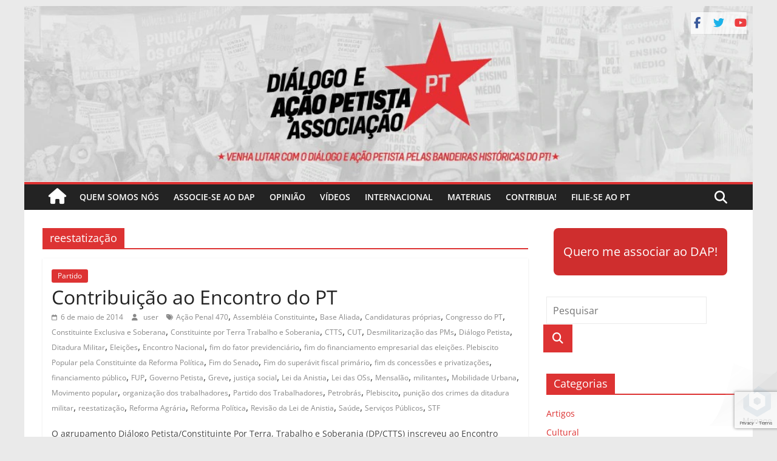

--- FILE ---
content_type: text/html; charset=UTF-8
request_url: https://militante.petista.org.br/tag/reestatizacao/
body_size: 12963
content:
<!DOCTYPE html>
<html lang="pt-BR">
<head><style>img.lazy{min-height:1px}</style><link href="https://militante.petista.org.br/wp-content/plugins/w3-total-cache/pub/js/lazyload.min.js" as="script">
			<meta charset="UTF-8"/>
		<meta name="viewport" content="width=device-width, initial-scale=1">
		<link rel="profile" href="http://gmpg.org/xfn/11"/>
		<meta name='robots' content='index, follow, max-image-preview:large, max-snippet:-1, max-video-preview:-1'/>
	
	
<!-- Google Tag Manager for WordPress by gtm4wp.com -->
<script data-cfasync="false" data-pagespeed-no-defer>var gtm4wp_datalayer_name="dataLayer";var dataLayer=dataLayer||[];</script>
<!-- End Google Tag Manager for WordPress by gtm4wp.com -->
	<!-- This site is optimized with the Yoast SEO plugin v26.8 - https://yoast.com/product/yoast-seo-wordpress/ -->
	<link media="all" href="https://militante.petista.org.br/wp-content/cache/autoptimize/css/autoptimize_e23de6c0b53007eea674dc2dfc08f971.css" rel="stylesheet"><title>Arquivos reestatização - Diálogo e Ação Petista</title>
	<link rel="canonical" href="https://www.petista.org.br/tag/reestatizacao/"/>
	<meta property="og:locale" content="pt_BR"/>
	<meta property="og:type" content="article"/>
	<meta property="og:title" content="Arquivos reestatização - Diálogo e Ação Petista"/>
	<meta property="og:url" content="https://www.petista.org.br/tag/reestatizacao/"/>
	<meta property="og:site_name" content="Diálogo e Ação Petista"/>
	<meta property="og:image" content="https://militante.petista.org.br/wp-content/uploads/2025/02/destaque-site.png"/>
	<meta property="og:image:width" content="946"/>
	<meta property="og:image:height" content="561"/>
	<meta property="og:image:type" content="image/png"/>
	<meta name="twitter:card" content="summary_large_image"/>
	<meta name="twitter:site" content="@dapbrasil"/>
	<script type="application/ld+json" class="yoast-schema-graph">{"@context":"https://schema.org","@graph":[{"@type":"CollectionPage","@id":"https://www.petista.org.br/tag/reestatizacao/","url":"https://www.petista.org.br/tag/reestatizacao/","name":"Arquivos reestatização - Diálogo e Ação Petista","isPartOf":{"@id":"https://militante.petista.org.br/#website"},"breadcrumb":{"@id":"https://www.petista.org.br/tag/reestatizacao/#breadcrumb"},"inLanguage":"pt-BR"},{"@type":"BreadcrumbList","@id":"https://www.petista.org.br/tag/reestatizacao/#breadcrumb","itemListElement":[{"@type":"ListItem","position":1,"name":"Início","item":"https://militante.petista.org.br/"},{"@type":"ListItem","position":2,"name":"reestatização"}]},{"@type":"WebSite","@id":"https://militante.petista.org.br/#website","url":"https://militante.petista.org.br/","name":"Diálogo e Ação Petista","description":"DAP Brasil","publisher":{"@id":"https://militante.petista.org.br/#organization"},"potentialAction":[{"@type":"SearchAction","target":{"@type":"EntryPoint","urlTemplate":"https://militante.petista.org.br/?s={search_term_string}"},"query-input":{"@type":"PropertyValueSpecification","valueRequired":true,"valueName":"search_term_string"}}],"inLanguage":"pt-BR"},{"@type":"Organization","@id":"https://militante.petista.org.br/#organization","name":"Diálogo e Ação Petista","url":"https://militante.petista.org.br/","logo":{"@type":"ImageObject","inLanguage":"pt-BR","@id":"https://militante.petista.org.br/#/schema/logo/image/","url":"https://petista.org.br/wp-content/uploads/2018/08/logodap.png","contentUrl":"https://petista.org.br/wp-content/uploads/2018/08/logodap.png","width":757,"height":207,"caption":"Diálogo e Ação Petista"},"image":{"@id":"https://militante.petista.org.br/#/schema/logo/image/"},"sameAs":["https://facebook.com/DapBrasil","https://x.com/dapbrasil","https://www.instagram.com/dapbrasil/","https://www.youtube.com/channel/UC-w3_Evde_Qy_j7VBinh0VQ"]}]}</script>
	<!-- / Yoast SEO plugin. -->


<link rel='dns-prefetch' href='//www.googletagmanager.com'/>
<link rel='dns-prefetch' href='//stats.wp.com'/>
<link rel='dns-prefetch' href='//use.fontawesome.com'/>
<link rel='dns-prefetch' href='//widgets.wp.com'/>
<link rel='dns-prefetch' href='//s0.wp.com'/>
<link rel='dns-prefetch' href='//0.gravatar.com'/>
<link rel='dns-prefetch' href='//1.gravatar.com'/>
<link rel='dns-prefetch' href='//2.gravatar.com'/>
<link rel='preconnect' href='//c0.wp.com'/>
<link href='https://fonts.gstatic.com' crossorigin='anonymous' rel='preconnect'/>
<link rel="alternate" type="application/rss+xml" title="Feed para Diálogo e Ação Petista &raquo;" href="https://militante.petista.org.br/feed/"/>
<link rel="alternate" type="application/rss+xml" title="Feed de comentários para Diálogo e Ação Petista &raquo;" href="https://militante.petista.org.br/comments/feed/"/>
<link rel="alternate" type="application/rss+xml" title="Feed de tag para Diálogo e Ação Petista &raquo; reestatização" href="https://militante.petista.org.br/tag/reestatizacao/feed/"/>
<script type="text/javascript">//<![CDATA[
window._wpemojiSettings={"baseUrl":"https:\/\/s.w.org\/images\/core\/emoji\/16.0.1\/72x72\/","ext":".png","svgUrl":"https:\/\/s.w.org\/images\/core\/emoji\/16.0.1\/svg\/","svgExt":".svg","source":{"concatemoji":"https:\/\/militante.petista.org.br\/wp-includes\/js\/wp-emoji-release.min.js?ver=6.8.3"}};!function(s,n){var o,i,e;function c(e){try{var t={supportTests:e,timestamp:(new Date).valueOf()};sessionStorage.setItem(o,JSON.stringify(t))}catch(e){}}function p(e,t,n){e.clearRect(0,0,e.canvas.width,e.canvas.height),e.fillText(t,0,0);var t=new Uint32Array(e.getImageData(0,0,e.canvas.width,e.canvas.height).data),a=(e.clearRect(0,0,e.canvas.width,e.canvas.height),e.fillText(n,0,0),new Uint32Array(e.getImageData(0,0,e.canvas.width,e.canvas.height).data));return t.every(function(e,t){return e===a[t]})}function u(e,t){e.clearRect(0,0,e.canvas.width,e.canvas.height),e.fillText(t,0,0);for(var n=e.getImageData(16,16,1,1),a=0;a<n.data.length;a++)if(0!==n.data[a])return!1;return!0}function f(e,t,n,a){switch(t){case"flag":return n(e,"\ud83c\udff3\ufe0f\u200d\u26a7\ufe0f","\ud83c\udff3\ufe0f\u200b\u26a7\ufe0f")?!1:!n(e,"\ud83c\udde8\ud83c\uddf6","\ud83c\udde8\u200b\ud83c\uddf6")&&!n(e,"\ud83c\udff4\udb40\udc67\udb40\udc62\udb40\udc65\udb40\udc6e\udb40\udc67\udb40\udc7f","\ud83c\udff4\u200b\udb40\udc67\u200b\udb40\udc62\u200b\udb40\udc65\u200b\udb40\udc6e\u200b\udb40\udc67\u200b\udb40\udc7f");case"emoji":return!a(e,"\ud83e\udedf")}return!1}function g(e,t,n,a){var r="undefined"!=typeof WorkerGlobalScope&&self instanceof WorkerGlobalScope?new OffscreenCanvas(300,150):s.createElement("canvas"),o=r.getContext("2d",{willReadFrequently:!0}),i=(o.textBaseline="top",o.font="600 32px Arial",{});return e.forEach(function(e){i[e]=t(o,e,n,a)}),i}function t(e){var t=s.createElement("script");t.src=e,t.defer=!0,s.head.appendChild(t)}"undefined"!=typeof Promise&&(o="wpEmojiSettingsSupports",i=["flag","emoji"],n.supports={everything:!0,everythingExceptFlag:!0},e=new Promise(function(e){s.addEventListener("DOMContentLoaded",e,{once:!0})}),new Promise(function(t){var n=function(){try{var e=JSON.parse(sessionStorage.getItem(o));if("object"==typeof e&&"number"==typeof e.timestamp&&(new Date).valueOf()<e.timestamp+604800&&"object"==typeof e.supportTests)return e.supportTests}catch(e){}return null}();if(!n){if("undefined"!=typeof Worker&&"undefined"!=typeof OffscreenCanvas&&"undefined"!=typeof URL&&URL.createObjectURL&&"undefined"!=typeof Blob)try{var e="postMessage("+g.toString()+"("+[JSON.stringify(i),f.toString(),p.toString(),u.toString()].join(",")+"));",a=new Blob([e],{type:"text/javascript"}),r=new Worker(URL.createObjectURL(a),{name:"wpTestEmojiSupports"});return void(r.onmessage=function(e){c(n=e.data),r.terminate(),t(n)})}catch(e){}c(n=g(i,f,p,u))}t(n)}).then(function(e){for(var t in e)n.supports[t]=e[t],n.supports.everything=n.supports.everything&&n.supports[t],"flag"!==t&&(n.supports.everythingExceptFlag=n.supports.everythingExceptFlag&&n.supports[t]);n.supports.everythingExceptFlag=n.supports.everythingExceptFlag&&!n.supports.flag,n.DOMReady=!1,n.readyCallback=function(){n.DOMReady=!0}}).then(function(){return e}).then(function(){var e;n.supports.everything||(n.readyCallback(),(e=n.source||{}).concatemoji?t(e.concatemoji):e.wpemoji&&e.twemoji&&(t(e.twemoji),t(e.wpemoji)))}))}((window,document),window._wpemojiSettings);
//]]></script>







<link rel='stylesheet' id='font-awesome-svg-styles-css' href='https://militante.petista.org.br/wp-content/cache/autoptimize/css/autoptimize_single_b8258e2ce6682462e7e4f2e6469d5379.css' type='text/css' media='all'/>









<link rel='stylesheet' id='font-awesome-official-css' href='https://use.fontawesome.com/releases/v6.7.2/css/all.css' type='text/css' media='all' integrity="sha384-nRgPTkuX86pH8yjPJUAFuASXQSSl2/bBUiNV47vSYpKFxHJhbcrGnmlYpYJMeD7a" crossorigin="anonymous"/>

<link rel='stylesheet' id='font-awesome-official-v4shim-css' href='https://use.fontawesome.com/releases/v6.7.2/css/v4-shims.css' type='text/css' media='all' integrity="sha384-npPMK6zwqNmU3qyCCxEcWJkLBNYxEFM1nGgSoAWuCCXqVVz0cvwKEMfyTNkOxM2N" crossorigin="anonymous"/>
<script type="text/javascript" src="https://militante.petista.org.br/wp-includes/js/jquery/jquery.min.js?ver=3.7.1" id="jquery-core-js"></script>




<script type="text/javascript" id="wp-i18n-js-after">//<![CDATA[
wp.i18n.setLocaleData({'text direction\u0004ltr':['ltr']});
//]]></script>
<!--[if lte IE 8]>
<script type="text/javascript" src="https://militante.petista.org.br/wp-content/themes/colormag/js/html5shiv.min.js?ver=2.1.8" id="html5-js"></script>
<![endif]-->

<!-- Google tag (gtag.js) snippet added by Site Kit -->

<!-- Snippet do Google Analytics adicionado pelo Site Kit -->
<script type="text/javascript" src="https://www.googletagmanager.com/gtag/js?id=GT-57ZSPWM" id="google_gtagjs-js" async></script>
<script type="text/javascript" id="google_gtagjs-js-after">//<![CDATA[
window.dataLayer=window.dataLayer||[];function gtag(){dataLayer.push(arguments);}gtag("set","linker",{"domains":["militante.petista.org.br"]});gtag("js",new Date());gtag("set","developer_id.dZTNiMT",true);gtag("config","GT-57ZSPWM");
//]]></script>

<!-- End Google tag (gtag.js) snippet added by Site Kit -->
<link rel="https://api.w.org/" href="https://militante.petista.org.br/wp-json/"/><link rel="alternate" title="JSON" type="application/json" href="https://militante.petista.org.br/wp-json/wp/v2/tags/281"/><link rel="EditURI" type="application/rsd+xml" title="RSD" href="https://militante.petista.org.br/xmlrpc.php?rsd"/>
<meta name="generator" content="WordPress 6.8.3"/>
<meta name="generator" content="Site Kit by Google 1.132.0"/>	
		
<!-- Google Tag Manager for WordPress by gtm4wp.com -->
<!-- GTM Container placement set to off -->
<script data-cfasync="false" data-pagespeed-no-defer>var dataLayer_content={"pagePostType":"post","pagePostType2":"tag-post"};dataLayer.push(dataLayer_content);</script>
<script data-cfasync="false" data-pagespeed-no-defer>console.warn&&console.warn("[GTM4WP] Google Tag Manager container code placement set to OFF !!!");console.warn&&console.warn("[GTM4WP] Data layer codes are active but GTM container must be loaded using custom coding !!!");</script>
<!-- End Google Tag Manager for WordPress by gtm4wp.com --><link rel="icon" href="https://cdn.shortpixel.ai/spai/q_lossless+ret_img+to_webp/militante.petista.org.br/wp-content/uploads/2025/02/cropped-icon-site-32x32.jpg" data-spai-egr="1" sizes="32x32"/>
<link rel="icon" href="https://cdn.shortpixel.ai/spai/q_lossless+ret_img+to_webp/militante.petista.org.br/wp-content/uploads/2025/02/cropped-icon-site-192x192.jpg" data-spai-egr="1" sizes="192x192"/>
<link rel="apple-touch-icon" href="https://cdn.shortpixel.ai/spai/q_lossless+ret_img+to_webp/militante.petista.org.br/wp-content/uploads/2025/02/cropped-icon-site-180x180.jpg" data-spai-egr="1"/>
<meta name="msapplication-TileImage" content="https://militante.petista.org.br/wp-content/uploads/2025/02/cropped-icon-site-270x270.jpg"/>
		
		<link href="https://cdn.shortpixel.ai" rel="preconnect" crossorigin></head>

<body class="archive tag tag-reestatizacao tag-281 custom-background wp-embed-responsive wp-theme-colormag right-sidebar box-layout better-responsive-menu">

		<div id="page" class="hfeed site">
				<a class="skip-link screen-reader-text" href="#main">Pular para o conteúdo</a>
				<header id="masthead" class="site-header clearfix ">
				<div id="header-text-nav-container" class="clearfix">
		
			<div class="news-bar">
				<div class="inner-wrap">
					<div class="tg-news-bar__one">
											</div>

					<div class="tg-news-bar__two">
						
		<div class="social-links">
			<ul>
				<li><a href="http://facebook.com/dapbrasil" target="_blank"><i class="fa fa-facebook"></i></a></li><li><a href="http://twitter.com/dapbrasil" target="_blank"><i class="fa fa-twitter"></i></a></li><li><a href="https://www.youtube.com/channel/UC_qG1CFn3C0zvvC-d6WGhzg" target="_blank"><i class="fa fa-youtube"></i></a></li>			</ul>
		</div><!-- .social-links -->
							</div>
				</div>
			</div>

			
		<div class="inner-wrap">
			<div id="header-text-nav-wrap" class="clearfix">

				<div id="header-left-section">
											<div id="header-logo-image">
													</div><!-- #header-logo-image -->
						
					<div id="header-text" class="screen-reader-text">
													<h3 id="site-title">
								<a href="https://militante.petista.org.br/" title="Diálogo e Ação Petista" rel="home">Diálogo e Ação Petista</a>
							</h3>
						
													<p id="site-description">
								DAP Brasil							</p><!-- #site-description -->
											</div><!-- #header-text -->
				</div><!-- #header-left-section -->

				<div id="header-right-section">
									</div><!-- #header-right-section -->

			</div><!-- #header-text-nav-wrap -->
		</div><!-- .inner-wrap -->

		<div id="wp-custom-header" class="wp-custom-header"><div class="header-image-wrap"><a href="https://militante.petista.org.br/" title="Diálogo e Ação Petista" rel="home"><img src="data:image/svg+xml,%3Csvg%20xmlns='http://www.w3.org/2000/svg'%20viewBox='0%200%201041%20251'%3E%3C/svg%3E" data-src="[data-uri]" data-spai="1" class="header-image lazy" width="1041" height="251" alt="Diálogo e Ação Petista"></a></div></div>
		<nav id="site-navigation" class="main-navigation clearfix" role="navigation">
			<div class="inner-wrap clearfix">
				
					<div class="home-icon">
						<a href="https://militante.petista.org.br/" title="Diálogo e Ação Petista">
							<i class="fa fa-home"></i>
						</a>
					</div>
				
									<div class="search-random-icons-container">
													<div class="top-search-wrap">
								<i class="fa fa-search search-top"></i>
								<div class="search-form-top">
									
<form action="https://militante.petista.org.br/" class="search-form searchform clearfix" method="get" role="search">

	<div class="search-wrap">
		<input type="search" class="s field" name="s" value="" placeholder="Pesquisar"/>

		<button class="search-icon" type="submit"></button>
	</div>

</form><!-- .searchform -->
								</div>
							</div>
											</div>
				
				<p class="menu-toggle"></p>
				<div class="menu-primary-container"><ul id="menu-primary" class="menu"><li id="menu-item-6552" class="menu-item menu-item-type-post_type menu-item-object-page menu-item-6552"><a href="https://militante.petista.org.br/quem-somos/">Quem somos nós</a></li>
<li id="menu-item-43617" class="menu-item menu-item-type-post_type menu-item-object-page menu-item-43617"><a href="https://militante.petista.org.br/associe-se/">Associe-se ao DAP</a></li>
<li id="menu-item-6549" class="menu-item menu-item-type-taxonomy menu-item-object-category menu-item-6549"><a href="https://militante.petista.org.br/category/opiniao/">Opinião</a></li>
<li id="menu-item-6550" class="menu-item menu-item-type-taxonomy menu-item-object-category menu-item-6550"><a href="https://militante.petista.org.br/category/videos/">Vídeos</a></li>
<li id="menu-item-6553" class="menu-item menu-item-type-taxonomy menu-item-object-category menu-item-6553"><a href="https://militante.petista.org.br/category/internacional/">Internacional</a></li>
<li id="menu-item-37748" class="menu-item menu-item-type-post_type menu-item-object-page menu-item-37748"><a href="https://militante.petista.org.br/materiais/">Materiais</a></li>
<li id="menu-item-37747" class="menu-item menu-item-type-post_type menu-item-object-page menu-item-37747"><a href="https://militante.petista.org.br/doe/">Contribua!</a></li>
<li id="menu-item-6551" class="menu-item menu-item-type-custom menu-item-object-custom menu-item-6551"><a target="_blank" href="http://www.pt.org.br/filiacao/">Filie-se ao PT</a></li>
</ul></div>
			</div>
		</nav>

				</div><!-- #header-text-nav-container -->
				</header><!-- #masthead -->
				<div id="main" class="clearfix">
				<div class="inner-wrap clearfix">
		
	<div id="primary">
		<div id="content" class="clearfix">

			
		<header class="page-header">
			
				<h1 class="page-title">
					<span>
						reestatização					</span>
				</h1>
						</header><!-- .page-header -->

		
				<div class="article-container">

					
<article id="post-3221" class="post-3221 post type-post status-publish format-standard hentry category-partido tag-acao-penal-470 tag-assembleia-constituinte tag-base-aliada tag-candidaturas-proprias tag-congresso-do-pt tag-constituinte-exclusiva-e-soberana tag-constituinte-por-terra-trabalho-e-soberania tag-ctts tag-cut tag-desmilitarizacao-das-pms tag-dialogo-petista tag-ditadura-militar tag-eleicoes tag-encontro-nacional tag-fim-do-fator-previdenciario tag-fim-do-financiamento-empresarial-das-eleicoes-plebiscito-popular-pela-constituinte-da-reforma-politica tag-fim-do-senado tag-fim-do-superavit-fiscal-primario tag-fim-ds-concessoes-e-privatizacoes tag-financiamento-publico tag-fup tag-governo-petista tag-greve tag-justica-social tag-lei-da-anistia tag-lei-das-oss tag-mensalao tag-militantes tag-mobilidade-urbana tag-movimento-popular tag-organizacao-dos-trabalhadores tag-partido-dos-trabalhadores tag-petrobras tag-plebiscito tag-punicao-dos-crimes-da-ditadura-militar tag-reestatizacao tag-reforma-agraria tag-reforma-politica tag-revisao-da-lei-de-anistia tag-saude tag-servicos-publicos tag-stf">
	
	
	<div class="article-content clearfix">

		<div class="above-entry-meta"><span class="cat-links"><a href="https://militante.petista.org.br/category/partido/" rel="category tag">Partido</a>&nbsp;</span></div>
		<header class="entry-header">
			<h2 class="entry-title">
				<a href="https://militante.petista.org.br/2014/05/06/contribuio-ao-encontro-do-pt/" title="Contribuição ao Encontro do PT">Contribuição ao Encontro do PT</a>
			</h2>
		</header>

		<div class="below-entry-meta">
			<span class="posted-on"><a href="https://militante.petista.org.br/2014/05/06/contribuio-ao-encontro-do-pt/" title="05:58" rel="bookmark"><i class="fa fa-calendar-o"></i> <time class="entry-date published" datetime="2014-05-06T05:58:00-03:00">6 de maio de 2014</time><time class="updated" datetime="2021-04-24T20:25:28-03:00">24 de abril de 2021</time></a></span>
			<span class="byline">
				<span class="author vcard">
					<i class="fa fa-user"></i>
					<a class="url fn n" href="https://militante.petista.org.br/author/user/" title="user">
						user					</a>
				</span>
			</span>

			<span class="tag-links"><i class="fa fa-tags"></i><a href="https://militante.petista.org.br/tag/acao-penal-470/" rel="tag">Ação Penal 470</a>, <a href="https://militante.petista.org.br/tag/assembleia-constituinte/" rel="tag">Assembléia Constituinte</a>, <a href="https://militante.petista.org.br/tag/base-aliada/" rel="tag">Base Aliada</a>, <a href="https://militante.petista.org.br/tag/candidaturas-proprias/" rel="tag">Candidaturas próprias</a>, <a href="https://militante.petista.org.br/tag/congresso-do-pt/" rel="tag">Congresso do PT</a>, <a href="https://militante.petista.org.br/tag/constituinte-exclusiva-e-soberana/" rel="tag">Constituinte Exclusiva e Soberana</a>, <a href="https://militante.petista.org.br/tag/constituinte-por-terra-trabalho-e-soberania/" rel="tag">Constituinte por Terra Trabalho e Soberania</a>, <a href="https://militante.petista.org.br/tag/ctts/" rel="tag">CTTS</a>, <a href="https://militante.petista.org.br/tag/cut/" rel="tag">CUT</a>, <a href="https://militante.petista.org.br/tag/desmilitarizacao-das-pms/" rel="tag">Desmilitarização das PMs</a>, <a href="https://militante.petista.org.br/tag/dialogo-petista/" rel="tag">Diálogo Petista</a>, <a href="https://militante.petista.org.br/tag/ditadura-militar/" rel="tag">Ditadura Militar</a>, <a href="https://militante.petista.org.br/tag/eleicoes/" rel="tag">Eleições</a>, <a href="https://militante.petista.org.br/tag/encontro-nacional/" rel="tag">Encontro Nacional</a>, <a href="https://militante.petista.org.br/tag/fim-do-fator-previdenciario/" rel="tag">fim do fator previdenciário</a>, <a href="https://militante.petista.org.br/tag/fim-do-financiamento-empresarial-das-eleicoes-plebiscito-popular-pela-constituinte-da-reforma-politica/" rel="tag">fim do financiamento empresarial das eleições. Plebiscito Popular pela Constituinte da Reforma Política</a>, <a href="https://militante.petista.org.br/tag/fim-do-senado/" rel="tag">Fim do Senado</a>, <a href="https://militante.petista.org.br/tag/fim-do-superavit-fiscal-primario/" rel="tag">Fim do superávit fiscal primário</a>, <a href="https://militante.petista.org.br/tag/fim-ds-concessoes-e-privatizacoes/" rel="tag">fim ds concessões e privatizações</a>, <a href="https://militante.petista.org.br/tag/financiamento-publico/" rel="tag">financiamento público</a>, <a href="https://militante.petista.org.br/tag/fup/" rel="tag">FUP</a>, <a href="https://militante.petista.org.br/tag/governo-petista/" rel="tag">Governo Petista</a>, <a href="https://militante.petista.org.br/tag/greve/" rel="tag">Greve</a>, <a href="https://militante.petista.org.br/tag/justica-social/" rel="tag">justiça social</a>, <a href="https://militante.petista.org.br/tag/lei-da-anistia/" rel="tag">Lei da Anistia</a>, <a href="https://militante.petista.org.br/tag/lei-das-oss/" rel="tag">Lei das OSs</a>, <a href="https://militante.petista.org.br/tag/mensalao/" rel="tag">Mensalão</a>, <a href="https://militante.petista.org.br/tag/militantes/" rel="tag">militantes</a>, <a href="https://militante.petista.org.br/tag/mobilidade-urbana/" rel="tag">Mobilidade Urbana</a>, <a href="https://militante.petista.org.br/tag/movimento-popular/" rel="tag">Movimento popular</a>, <a href="https://militante.petista.org.br/tag/organizacao-dos-trabalhadores/" rel="tag">organização dos trabalhadores</a>, <a href="https://militante.petista.org.br/tag/partido-dos-trabalhadores/" rel="tag">Partido dos Trabalhadores</a>, <a href="https://militante.petista.org.br/tag/petrobras/" rel="tag">Petrobrás</a>, <a href="https://militante.petista.org.br/tag/plebiscito/" rel="tag">Plebiscito</a>, <a href="https://militante.petista.org.br/tag/punicao-dos-crimes-da-ditadura-militar/" rel="tag">punição dos crimes da ditadura militar</a>, <a href="https://militante.petista.org.br/tag/reestatizacao/" rel="tag">reestatização</a>, <a href="https://militante.petista.org.br/tag/reforma-agraria/" rel="tag">Reforma Agrária</a>, <a href="https://militante.petista.org.br/tag/reforma-politica/" rel="tag">Reforma Política</a>, <a href="https://militante.petista.org.br/tag/revisao-da-lei-de-anistia/" rel="tag">Revisão da Lei de Anistia</a>, <a href="https://militante.petista.org.br/tag/saude/" rel="tag">Saúde</a>, <a href="https://militante.petista.org.br/tag/servicos-publicos/" rel="tag">Serviços Públicos</a>, <a href="https://militante.petista.org.br/tag/stf/" rel="tag">STF</a></span></div>
		<div class="entry-content clearfix">
			<p>O agrupamento Diálogo Petista/Constituinte Por Terra, Trabalho e Soberania (DP/CTTS) inscreveu ao Encontro Nacional do PT (diretrizes de programa de governo</p>
			<a class="more-link" title="Contribuição ao Encontro do PT" href="https://militante.petista.org.br/2014/05/06/contribuio-ao-encontro-do-pt/">
				<span>Ler mais</span>
			</a>
		</div>

	</div>

	</article>

<article id="post-3197" class="post-3197 post type-post status-publish format-standard hentry category-noticia tag-acao-penal-470 tag-assembleia-constituinte tag-base-aliada tag-comissao-verdade tag-comite-do-plebiscito-popular-pela-constituinte tag-congresso tag-constituinte tag-constituinte-exclusiva-e-soberana tag-constituinte-por-terra-trabalho-e-soberania tag-ctts tag-desmilitarizacao-das-pms tag-dialogo-petista tag-dinheiro-para-saude tag-dp tag-educacao tag-eleicoes tag-encontro-nacional tag-fim-das-concessoes-e-privatizacoes tag-fim-do-financiamento-empresarial-das-eleicoes-plebiscito-popular-pela-constituinte-da-reforma-politica tag-fim-do-senado tag-fim-do-superavit-fiscal-primario tag-governo-petista tag-jornada-de-40-horas tag-mandatos-parlamentares tag-mensalao tag-militantes tag-organizacao-dos-trabalhadores tag-parana tag-partido-dos-trabalhadores tag-pernambuco tag-plebiscito tag-plebiscito-popular tag-politica-de-aliancas tag-pt tag-punicao-dos-crimes-da-ditadura-militar tag-reestatizacao tag-reforma-agraria tag-reforma-do-sistema-politico tag-reforma-politica tag-revisao-da-lei-de-anistia tag-trabalho-e-soberania-ctts tag-voto-em-lista">
	
	
	<div class="article-content clearfix">

		<div class="above-entry-meta"><span class="cat-links"><a href="https://militante.petista.org.br/category/noticia/" rel="category tag">Notícia</a>&nbsp;</span></div>
		<header class="entry-header">
			<h2 class="entry-title">
				<a href="https://militante.petista.org.br/2014/03/28/50-dirigentes-parlamentares-e-sindicalistas-convocam-ato-pela-constituinte/" title="50 DIRIGENTES, PARLAMENTARES E SINDICALISTAS CONVOCAM: ATO PELA CONSTITUINTE">50 DIRIGENTES, PARLAMENTARES E SINDICALISTAS CONVOCAM: ATO PELA CONSTITUINTE</a>
			</h2>
		</header>

		<div class="below-entry-meta">
			<span class="posted-on"><a href="https://militante.petista.org.br/2014/03/28/50-dirigentes-parlamentares-e-sindicalistas-convocam-ato-pela-constituinte/" title="21:01" rel="bookmark"><i class="fa fa-calendar-o"></i> <time class="entry-date published" datetime="2014-03-28T21:01:11-03:00">28 de março de 2014</time><time class="updated" datetime="2021-04-24T20:25:14-03:00">24 de abril de 2021</time></a></span>
			<span class="byline">
				<span class="author vcard">
					<i class="fa fa-user"></i>
					<a class="url fn n" href="https://militante.petista.org.br/author/user/" title="user">
						user					</a>
				</span>
			</span>

			<span class="tag-links"><i class="fa fa-tags"></i><a href="https://militante.petista.org.br/tag/acao-penal-470/" rel="tag">Ação Penal 470</a>, <a href="https://militante.petista.org.br/tag/assembleia-constituinte/" rel="tag">Assembléia Constituinte</a>, <a href="https://militante.petista.org.br/tag/base-aliada/" rel="tag">Base Aliada</a>, <a href="https://militante.petista.org.br/tag/comissao-verdade/" rel="tag">Comissão Verdade</a>, <a href="https://militante.petista.org.br/tag/comite-do-plebiscito-popular-pela-constituinte/" rel="tag">Comitê do Plebiscito Popular pela Constituinte</a>, <a href="https://militante.petista.org.br/tag/congresso/" rel="tag">Congresso</a>, <a href="https://militante.petista.org.br/tag/constituinte/" rel="tag">Constituinte</a>, <a href="https://militante.petista.org.br/tag/constituinte-exclusiva-e-soberana/" rel="tag">Constituinte Exclusiva e Soberana</a>, <a href="https://militante.petista.org.br/tag/constituinte-por-terra-trabalho-e-soberania/" rel="tag">Constituinte por Terra Trabalho e Soberania</a>, <a href="https://militante.petista.org.br/tag/ctts/" rel="tag">CTTS</a>, <a href="https://militante.petista.org.br/tag/desmilitarizacao-das-pms/" rel="tag">Desmilitarização das PMs</a>, <a href="https://militante.petista.org.br/tag/dialogo-petista/" rel="tag">Diálogo Petista</a>, <a href="https://militante.petista.org.br/tag/dinheiro-para-saude/" rel="tag">Dinheiro para saúde</a>, <a href="https://militante.petista.org.br/tag/dp/" rel="tag">DP</a>, <a href="https://militante.petista.org.br/tag/educacao/" rel="tag">Educação</a>, <a href="https://militante.petista.org.br/tag/eleicoes/" rel="tag">Eleições</a>, <a href="https://militante.petista.org.br/tag/encontro-nacional/" rel="tag">Encontro Nacional</a>, <a href="https://militante.petista.org.br/tag/fim-das-concessoes-e-privatizacoes/" rel="tag">Fim das concessões e privatizações</a>, <a href="https://militante.petista.org.br/tag/fim-do-financiamento-empresarial-das-eleicoes-plebiscito-popular-pela-constituinte-da-reforma-politica/" rel="tag">fim do financiamento empresarial das eleições. Plebiscito Popular pela Constituinte da Reforma Política</a>, <a href="https://militante.petista.org.br/tag/fim-do-senado/" rel="tag">Fim do Senado</a>, <a href="https://militante.petista.org.br/tag/fim-do-superavit-fiscal-primario/" rel="tag">Fim do superávit fiscal primário</a>, <a href="https://militante.petista.org.br/tag/governo-petista/" rel="tag">Governo Petista</a>, <a href="https://militante.petista.org.br/tag/jornada-de-40-horas/" rel="tag">Jornada de 40 horas</a>, <a href="https://militante.petista.org.br/tag/mandatos-parlamentares/" rel="tag">mandatos parlamentares</a>, <a href="https://militante.petista.org.br/tag/mensalao/" rel="tag">Mensalão</a>, <a href="https://militante.petista.org.br/tag/militantes/" rel="tag">militantes</a>, <a href="https://militante.petista.org.br/tag/organizacao-dos-trabalhadores/" rel="tag">organização dos trabalhadores</a>, <a href="https://militante.petista.org.br/tag/parana/" rel="tag">Paraná</a>, <a href="https://militante.petista.org.br/tag/partido-dos-trabalhadores/" rel="tag">Partido dos Trabalhadores</a>, <a href="https://militante.petista.org.br/tag/pernambuco/" rel="tag">Pernambuco</a>, <a href="https://militante.petista.org.br/tag/plebiscito/" rel="tag">Plebiscito</a>, <a href="https://militante.petista.org.br/tag/plebiscito-popular/" rel="tag">Plebiscito Popular</a>, <a href="https://militante.petista.org.br/tag/politica-de-aliancas/" rel="tag">Política de Alianças</a>, <a href="https://militante.petista.org.br/tag/pt/" rel="tag">PT</a>, <a href="https://militante.petista.org.br/tag/punicao-dos-crimes-da-ditadura-militar/" rel="tag">punição dos crimes da ditadura militar</a>, <a href="https://militante.petista.org.br/tag/reestatizacao/" rel="tag">reestatização</a>, <a href="https://militante.petista.org.br/tag/reforma-agraria/" rel="tag">Reforma Agrária</a>, <a href="https://militante.petista.org.br/tag/reforma-do-sistema-politico/" rel="tag">reforma do sistema político</a>, <a href="https://militante.petista.org.br/tag/reforma-politica/" rel="tag">Reforma Política</a>, <a href="https://militante.petista.org.br/tag/revisao-da-lei-de-anistia/" rel="tag">Revisão da Lei de Anistia</a>, <a href="https://militante.petista.org.br/tag/trabalho-e-soberania-ctts/" rel="tag">Trabalho e Soberania (CTTS)</a>, <a href="https://militante.petista.org.br/tag/voto-em-lista/" rel="tag">voto em lista</a></span></div>
		<div class="entry-content clearfix">
			<p>Reproduzimos abaixo a convocatória para o ato, em São Paulo, no dia 10 de maio “Em junho e julho, as</p>
			<a class="more-link" title="50 DIRIGENTES, PARLAMENTARES E SINDICALISTAS CONVOCAM: ATO PELA CONSTITUINTE" href="https://militante.petista.org.br/2014/03/28/50-dirigentes-parlamentares-e-sindicalistas-convocam-ato-pela-constituinte/">
				<span>Ler mais</span>
			</a>
		</div>

	</div>

	</article>

				</div>

				
		</div><!-- #content -->
	</div><!-- #primary -->


<div id="secondary">
	
	<aside id="block-2" class="widget widget_block clearfix">
<div class="wp-block-buttons is-content-justification-center is-nowrap is-layout-flex wp-container-core-buttons-is-layout-94bc23d7 wp-block-buttons-is-layout-flex">
<div class="wp-block-button is-style-fill"><a class="wp-block-button__link has-vivid-red-background-color has-background has-medium-font-size has-custom-font-size wp-element-button" href="/associe-se" style="border-radius:8px;padding-top:23px;padding-right:var(--wp--preset--spacing--40);padding-bottom:23px;padding-left:var(--wp--preset--spacing--40)">Quero me associar ao DAP!</a></div>
</div>
</aside><aside id="search-2" class="widget widget_search clearfix">
<form action="https://militante.petista.org.br/" class="search-form searchform clearfix" method="get" role="search">

	<div class="search-wrap">
		<input type="search" class="s field" name="s" value="" placeholder="Pesquisar"/>

		<button class="search-icon" type="submit"></button>
	</div>

</form><!-- .searchform -->
</aside><aside id="categories-4" class="widget widget_categories clearfix"><h3 class="widget-title"><span>Categorias</span></h3>
			<ul>
					<li class="cat-item cat-item-7"><a href="https://militante.petista.org.br/category/artigos/">Artigos</a>
</li>
	<li class="cat-item cat-item-10"><a href="https://militante.petista.org.br/category/cultural/">Cultural</a>
</li>
	<li class="cat-item cat-item-785"><a href="https://militante.petista.org.br/category/declaracoes/">Declarações</a>
</li>
	<li class="cat-item cat-item-2"><a href="https://militante.petista.org.br/category/documentos/">Documentos</a>
</li>
	<li class="cat-item cat-item-16"><a href="https://militante.petista.org.br/category/editorial/">Editorial</a>
</li>
	<li class="cat-item cat-item-13"><a href="https://militante.petista.org.br/category/eleicoes/">Eleições</a>
</li>
	<li class="cat-item cat-item-853"><a href="https://militante.petista.org.br/category/endap-2023/">ENDAP 2023</a>
</li>
	<li class="cat-item cat-item-3"><a href="https://militante.petista.org.br/category/eventos/">Eventos</a>
</li>
	<li class="cat-item cat-item-11"><a href="https://militante.petista.org.br/category/formacao/">Formação</a>
</li>
	<li class="cat-item cat-item-8"><a href="https://militante.petista.org.br/category/internacional/">Internacional</a>
</li>
	<li class="cat-item cat-item-14"><a href="https://militante.petista.org.br/category/legado-do-pt/">Legado do PT</a>
</li>
	<li class="cat-item cat-item-9"><a href="https://militante.petista.org.br/category/lutas/">Lutas</a>
</li>
	<li class="cat-item cat-item-15"><a href="https://militante.petista.org.br/category/memoria/">Memória</a>
</li>
	<li class="cat-item cat-item-979"><a href="https://militante.petista.org.br/category/nacional/">Nacional</a>
</li>
	<li class="cat-item cat-item-4"><a href="https://militante.petista.org.br/category/noticia/">Notícia</a>
</li>
	<li class="cat-item cat-item-5"><a href="https://militante.petista.org.br/category/opiniao/">Opinião</a>
</li>
	<li class="cat-item cat-item-12"><a href="https://militante.petista.org.br/category/partido/">Partido</a>
</li>
	<li class="cat-item cat-item-1"><a href="https://militante.petista.org.br/category/uncategorized/">Uncategorized</a>
</li>
	<li class="cat-item cat-item-6"><a href="https://militante.petista.org.br/category/videos/">Vídeos</a>
</li>
			</ul>

			</aside><aside id="tag_cloud-3" class="widget widget_tag_cloud clearfix"><h3 class="widget-title"><span>Assuntos</span></h3><div class="tagcloud"><a href="https://militante.petista.org.br/tag/6o-congresso-do-pt/" class="tag-cloud-link tag-link-26 tag-link-position-1" style="font-size: 9.8421052631579pt;" aria-label="6º Congresso do PT (29 itens)">6º Congresso do PT</a>
<a href="https://militante.petista.org.br/tag/acit/" class="tag-cloud-link tag-link-31 tag-link-position-2" style="font-size: 10.947368421053pt;" aria-label="AcIT (34 itens)">AcIT</a>
<a href="https://militante.petista.org.br/tag/assembleia-constituinte/" class="tag-cloud-link tag-link-41 tag-link-position-3" style="font-size: 12.236842105263pt;" aria-label="Assembléia Constituinte (40 itens)">Assembléia Constituinte</a>
<a href="https://militante.petista.org.br/tag/atos/" class="tag-cloud-link tag-link-17 tag-link-position-4" style="font-size: 11.315789473684pt;" aria-label="Atos (35 itens)">Atos</a>
<a href="https://militante.petista.org.br/tag/bahia/" class="tag-cloud-link tag-link-43 tag-link-position-5" style="font-size: 14.447368421053pt;" aria-label="Bahia (53 itens)">Bahia</a>
<a href="https://militante.petista.org.br/tag/bolsonaro/" class="tag-cloud-link tag-link-367 tag-link-position-6" style="font-size: 12.236842105263pt;" aria-label="Bolsonaro (40 itens)">Bolsonaro</a>
<a href="https://militante.petista.org.br/tag/brasil/" class="tag-cloud-link tag-link-51 tag-link-position-7" style="font-size: 16.473684210526pt;" aria-label="Brasil (68 itens)">Brasil</a>
<a href="https://militante.petista.org.br/tag/ceara/" class="tag-cloud-link tag-link-64 tag-link-position-8" style="font-size: 14.631578947368pt;" aria-label="Ceará (54 itens)">Ceará</a>
<a href="https://militante.petista.org.br/tag/congresso-do-pt/" class="tag-cloud-link tag-link-76 tag-link-position-9" style="font-size: 12.789473684211pt;" aria-label="Congresso do PT (43 itens)">Congresso do PT</a>
<a href="https://militante.petista.org.br/tag/constituinte/" class="tag-cloud-link tag-link-78 tag-link-position-10" style="font-size: 18.315789473684pt;" aria-label="Constituinte (86 itens)">Constituinte</a>
<a href="https://militante.petista.org.br/tag/covid-19/" class="tag-cloud-link tag-link-507 tag-link-position-11" style="font-size: 15pt;" aria-label="covid-19 (57 itens)">covid-19</a>
<a href="https://militante.petista.org.br/tag/cut/" class="tag-cloud-link tag-link-87 tag-link-position-12" style="font-size: 14.447368421053pt;" aria-label="CUT (53 itens)">CUT</a>
<a href="https://militante.petista.org.br/tag/dap/" class="tag-cloud-link tag-link-88 tag-link-position-13" style="font-size: 12.973684210526pt;" aria-label="DAP (44 itens)">DAP</a>
<a href="https://militante.petista.org.br/tag/destaque/" class="tag-cloud-link tag-link-98 tag-link-position-14" style="font-size: 15.552631578947pt;" aria-label="Destaque (60 itens)">Destaque</a>
<a href="https://militante.petista.org.br/tag/diretorio-nacional/" class="tag-cloud-link tag-link-109 tag-link-position-15" style="font-size: 8pt;" aria-label="Diretório Nacional (23 itens)">Diretório Nacional</a>
<a href="https://militante.petista.org.br/tag/dialogo-petista/" class="tag-cloud-link tag-link-103 tag-link-position-16" style="font-size: 19.236842105263pt;" aria-label="Diálogo Petista (97 itens)">Diálogo Petista</a>
<a href="https://militante.petista.org.br/tag/eleicao-sem-lula-e-fraude/" class="tag-cloud-link tag-link-20 tag-link-position-17" style="font-size: 17.394736842105pt;" aria-label="Eleição sem Lula é fraude! (77 itens)">Eleição sem Lula é fraude!</a>
<a href="https://militante.petista.org.br/tag/eleicoes/" class="tag-cloud-link tag-link-21 tag-link-position-18" style="font-size: 21.263157894737pt;" aria-label="Eleições (124 itens)">Eleições</a>
<a href="https://militante.petista.org.br/tag/eleicoes-2020/" class="tag-cloud-link tag-link-489 tag-link-position-19" style="font-size: 10.394736842105pt;" aria-label="eleições 2020 (31 itens)">eleições 2020</a>
<a href="https://militante.petista.org.br/tag/encontro-nacional-do-dap/" class="tag-cloud-link tag-link-126 tag-link-position-20" style="font-size: 8pt;" aria-label="Encontro Nacional do DAP (23 itens)">Encontro Nacional do DAP</a>
<a href="https://militante.petista.org.br/tag/fora-bolsonaro/" class="tag-cloud-link tag-link-512 tag-link-position-21" style="font-size: 11.684210526316pt;" aria-label="fora bolsonaro (37 itens)">fora bolsonaro</a>
<a href="https://militante.petista.org.br/tag/fortaleza/" class="tag-cloud-link tag-link-142 tag-link-position-22" style="font-size: 8pt;" aria-label="Fortaleza (23 itens)">Fortaleza</a>
<a href="https://militante.petista.org.br/tag/governo-petista/" class="tag-cloud-link tag-link-154 tag-link-position-23" style="font-size: 8.3684210526316pt;" aria-label="Governo Petista (24 itens)">Governo Petista</a>
<a href="https://militante.petista.org.br/tag/haiti/" class="tag-cloud-link tag-link-160 tag-link-position-24" style="font-size: 14.815789473684pt;" aria-label="Haiti (55 itens)">Haiti</a>
<a href="https://militante.petista.org.br/tag/lula/" class="tag-cloud-link tag-link-189 tag-link-position-25" style="font-size: 18.131578947368pt;" aria-label="Lula (85 itens)">Lula</a>
<a href="https://militante.petista.org.br/tag/lula-livre/" class="tag-cloud-link tag-link-22 tag-link-position-26" style="font-size: 21.447368421053pt;" aria-label="Lula Livre! (128 itens)">Lula Livre!</a>
<a href="https://militante.petista.org.br/tag/lula-presidente/" class="tag-cloud-link tag-link-23 tag-link-position-27" style="font-size: 14.631578947368pt;" aria-label="Lula Presidente (54 itens)">Lula Presidente</a>
<a href="https://militante.petista.org.br/tag/lutas/" class="tag-cloud-link tag-link-24 tag-link-position-28" style="font-size: 9.8421052631579pt;" aria-label="Lutas (29 itens)">Lutas</a>
<a href="https://militante.petista.org.br/tag/markus-sokol/" class="tag-cloud-link tag-link-198 tag-link-position-29" style="font-size: 12.236842105263pt;" aria-label="Markus Sokol (40 itens)">Markus Sokol</a>
<a href="https://militante.petista.org.br/tag/milton-alves/" class="tag-cloud-link tag-link-508 tag-link-position-30" style="font-size: 9.8421052631579pt;" aria-label="milton alves (29 itens)">milton alves</a>
<a href="https://militante.petista.org.br/tag/minas-gerais/" class="tag-cloud-link tag-link-209 tag-link-position-31" style="font-size: 13.710526315789pt;" aria-label="Minas Gerais (48 itens)">Minas Gerais</a>
<a href="https://militante.petista.org.br/tag/organizacoes-sociais/" class="tag-cloud-link tag-link-229 tag-link-position-32" style="font-size: 8.3684210526316pt;" aria-label="Organizações Sociais (24 itens)">Organizações Sociais</a>
<a href="https://militante.petista.org.br/tag/palestina/" class="tag-cloud-link tag-link-232 tag-link-position-33" style="font-size: 9.4736842105263pt;" aria-label="Palestina (28 itens)">Palestina</a>
<a href="https://militante.petista.org.br/tag/parana/" class="tag-cloud-link tag-link-235 tag-link-position-34" style="font-size: 8.3684210526316pt;" aria-label="Paraná (24 itens)">Paraná</a>
<a href="https://militante.petista.org.br/tag/partido-dos-trabalhadores/" class="tag-cloud-link tag-link-238 tag-link-position-35" style="font-size: 21.078947368421pt;" aria-label="Partido dos Trabalhadores (123 itens)">Partido dos Trabalhadores</a>
<a href="https://militante.petista.org.br/tag/ped/" class="tag-cloud-link tag-link-241 tag-link-position-36" style="font-size: 10.763157894737pt;" aria-label="PED (33 itens)">PED</a>
<a href="https://militante.petista.org.br/tag/pernambuco/" class="tag-cloud-link tag-link-243 tag-link-position-37" style="font-size: 12.605263157895pt;" aria-label="Pernambuco (42 itens)">Pernambuco</a>
<a href="https://militante.petista.org.br/tag/petrobras/" class="tag-cloud-link tag-link-245 tag-link-position-38" style="font-size: 12.421052631579pt;" aria-label="Petrobrás (41 itens)">Petrobrás</a>
<a href="https://militante.petista.org.br/tag/politica-de-aliancas/" class="tag-cloud-link tag-link-256 tag-link-position-39" style="font-size: 9.8421052631579pt;" aria-label="Política de Alianças (29 itens)">Política de Alianças</a>
<a href="https://militante.petista.org.br/tag/pt/" class="tag-cloud-link tag-link-270 tag-link-position-40" style="font-size: 22pt;" aria-label="PT (138 itens)">PT</a>
<a href="https://militante.petista.org.br/tag/reforma-agraria/" class="tag-cloud-link tag-link-282 tag-link-position-41" style="font-size: 8.9210526315789pt;" aria-label="Reforma Agrária (26 itens)">Reforma Agrária</a>
<a href="https://militante.petista.org.br/tag/reforma-politica/" class="tag-cloud-link tag-link-285 tag-link-position-42" style="font-size: 9.4736842105263pt;" aria-label="Reforma Política (28 itens)">Reforma Política</a>
<a href="https://militante.petista.org.br/tag/rio-de-janeiro/" class="tag-cloud-link tag-link-294 tag-link-position-43" style="font-size: 9.8421052631579pt;" aria-label="Rio de Janeiro (29 itens)">Rio de Janeiro</a>
<a href="https://militante.petista.org.br/tag/santa-catarina/" class="tag-cloud-link tag-link-300 tag-link-position-44" style="font-size: 9.2894736842105pt;" aria-label="Santa Catarina (27 itens)">Santa Catarina</a>
<a href="https://militante.petista.org.br/tag/sao-paulo/" class="tag-cloud-link tag-link-305 tag-link-position-45" style="font-size: 21.447368421053pt;" aria-label="São Paulo (129 itens)">São Paulo</a></div>
</aside>
		<aside id="recent-posts-2" class="widget widget_recent_entries clearfix">
		<h3 class="widget-title"><span>Posts recentes</span></h3>
		<ul>
											<li>
					<a href="https://militante.petista.org.br/2026/01/16/master-pcc-bolsonaro-tarcisio-e-instituicoes-tudo-junto-e-misturado-no-sistema/">Master, PCC, Bolsonaro, Tarcísio e instituições&#8230; tudo junto e misturado no sistema</a>
									</li>
											<li>
					<a href="https://militante.petista.org.br/2026/01/16/fora-ice/">“FORA ICE!”</a>
									</li>
											<li>
					<a href="https://militante.petista.org.br/2026/01/16/comite-paulista-da-jornada-continental-se-reune/">Comitê Paulista da Jornada Continental se reúne</a>
									</li>
											<li>
					<a href="https://militante.petista.org.br/2026/01/09/lula-veta-o-pl-da-dosimetria-e-barra-tentativa-de-reducao-das-penas-para-bolsonaro-e-os-golpistas/">Lula veta o PL da Dosimetria e barra tentativa de redução das penas para Bolsonaro e os golpistas</a>
									</li>
											<li>
					<a href="https://militante.petista.org.br/2026/01/09/a-venezuela-e-petroleo/">A Venezuela e o petróleo</a>
									</li>
					</ul>

		</aside><aside id="recent-comments-2" class="widget widget_recent_comments clearfix"><h3 class="widget-title"><span>Comentários</span></h3><ul id="recentcomments"><li class="recentcomments"><span class="comment-author-link">Francismeires</span> em <a href="https://militante.petista.org.br/2025/01/10/o-globo-de-ouro-e-os-generais-de-lixo/#comment-10170">O globo de ouro e os generais de lixo</a></li><li class="recentcomments"><span class="comment-author-link">Patrícia Ruth Prudencio Torrez</span> em <a href="https://militante.petista.org.br/2024/11/08/chamado-aos-militantes-petistas-e-simpatizantes/#comment-8884">Chamado aos militantes petistas e simpatizantes</a></li><li class="recentcomments"><span class="comment-author-link">SANDRA MICELLY SOARES DA SILVEIRA</span> em <a href="https://militante.petista.org.br/2024/11/08/chamado-aos-militantes-petistas-e-simpatizantes/#comment-8879">Chamado aos militantes petistas e simpatizantes</a></li><li class="recentcomments"><span class="comment-author-link">Marcílio Cavalcanti</span> em <a href="https://militante.petista.org.br/2024/11/08/chamado-aos-militantes-petistas-e-simpatizantes/#comment-8878">Chamado aos militantes petistas e simpatizantes</a></li><li class="recentcomments"><span class="comment-author-link">Fátima Gavião</span> em <a href="https://militante.petista.org.br/2024/10/22/rumo-a-plenaria-nacional/#comment-8787">Rumo à Plenária Nacional</a></li></ul></aside>
	</div>
		</div><!-- .inner-wrap -->
				</div><!-- #main -->
				<footer id="colophon" class="clearfix ">
		
<div class="footer-widgets-wrapper">
	<div class="inner-wrap">
		<div class="footer-widgets-area clearfix">
			<div class="tg-footer-main-widget">
				<div class="tg-first-footer-widget">
					
		<aside id="recent-posts-4" class="widget widget_recent_entries clearfix">
		<h3 class="widget-title"><span>Posts recentes</span></h3>
		<ul>
											<li>
					<a href="https://militante.petista.org.br/2026/01/16/master-pcc-bolsonaro-tarcisio-e-instituicoes-tudo-junto-e-misturado-no-sistema/">Master, PCC, Bolsonaro, Tarcísio e instituições&#8230; tudo junto e misturado no sistema</a>
									</li>
											<li>
					<a href="https://militante.petista.org.br/2026/01/16/fora-ice/">“FORA ICE!”</a>
									</li>
											<li>
					<a href="https://militante.petista.org.br/2026/01/16/comite-paulista-da-jornada-continental-se-reune/">Comitê Paulista da Jornada Continental se reúne</a>
									</li>
					</ul>

		</aside>				</div>
			</div>

			<div class="tg-footer-other-widgets">
				<div class="tg-second-footer-widget">
									</div>
				<div class="tg-third-footer-widget">
									</div>
				<div class="tg-fourth-footer-widget">
									</div>
			</div>
		</div>
	</div>
</div>
		<div class="footer-socket-wrapper clearfix">
			<div class="inner-wrap">
				<div class="footer-socket-area">
		
		<div class="footer-socket-right-section">
			
		<div class="social-links">
			<ul>
				<li><a href="http://facebook.com/dapbrasil" target="_blank"><i class="fa fa-facebook"></i></a></li><li><a href="http://twitter.com/dapbrasil" target="_blank"><i class="fa fa-twitter"></i></a></li><li><a href="https://www.youtube.com/channel/UC_qG1CFn3C0zvvC-d6WGhzg" target="_blank"><i class="fa fa-youtube"></i></a></li>			</ul>
		</div><!-- .social-links -->
				</div>

				<div class="footer-socket-left-section">
			<div class="copyright">Copyright &copy; 2026 <a href="https://militante.petista.org.br/" title="Diálogo e Ação Petista"><span>Diálogo e Ação Petista</span></a>. Todos os direitos reservados.<br>Tema: <a href="https://themegrill.com/themes/colormag" target="_blank" title="ColorMag" rel="nofollow"><span>ColorMag</span></a> por ThemeGrill. Powered by <a href="https://wordpress.org" target="_blank" title="WordPress" rel="nofollow"><span>WordPress</span></a>.</div>		</div>
				</div><!-- .footer-socket-area -->
					</div><!-- .inner-wrap -->
		</div><!-- .footer-socket-wrapper -->
				</footer><!-- #colophon -->
				<a href="#masthead" id="scroll-up"><i class="fa fa-chevron-up"></i></a>
				</div><!-- #page -->
		<script type="speculationrules">
{"prefetch":[{"source":"document","where":{"and":[{"href_matches":"\/*"},{"not":{"href_matches":["\/wp-*.php","\/wp-admin\/*","\/wp-content\/uploads\/*","\/wp-content\/*","\/wp-content\/plugins\/*","\/wp-content\/themes\/colormag\/*","\/*\\?(.+)"]}},{"not":{"selector_matches":"a[rel~=\"nofollow\"]"}},{"not":{"selector_matches":".no-prefetch, .no-prefetch a"}}]},"eagerness":"conservative"}]}
</script>
<style id='core-block-supports-inline-css' type='text/css'>.wp-container-core-buttons-is-layout-94bc23d7{flex-wrap:nowrap;justify-content:center}</style>

<script type="text/javascript" id="contact-form-7-js-translations">//<![CDATA[
(function(domain,translations){var localeData=translations.locale_data[domain]||translations.locale_data.messages;localeData[""].domain=domain;wp.i18n.setLocaleData(localeData,domain);})("contact-form-7",{"translation-revision-date":"2025-05-19 13:41:20+0000","generator":"GlotPress\/4.0.1","domain":"messages","locale_data":{"messages":{"":{"domain":"messages","plural-forms":"nplurals=2; plural=n > 1;","lang":"pt_BR"},"Error:":["Erro:"]}},"comment":{"reference":"includes\/js\/index.js"}});
//]]></script>
<script type="text/javascript" id="contact-form-7-js-before">//<![CDATA[
var wpcf7={"api":{"root":"https:\/\/militante.petista.org.br\/wp-json\/","namespace":"contact-form-7\/v1"},"cached":1};
//]]></script>

<script type="text/javascript" id="spai-scripts-js-extra">//<![CDATA[
var spai_settings={"api_domain":"cdn.shortpixel.ai","api_url":"https:\/\/cdn.shortpixel.ai\/spai\/w_%WIDTH%+q_lossless+ret_img","api_short_url":"https:\/\/cdn.shortpixel.ai\/spai\/ret_img","method":"src","crop":"","size_breakpoints":{"on":false,"base":50,"rate":10},"lqip":"","lazy_threshold":"500","hover_handling":"","native_lazy":"","serve_svg":"1","debug":"","site_url":"https:\/\/militante.petista.org.br","plugin_url":"https:\/\/militante.petista.org.br\/wp-content\/plugins\/shortpixel-adaptive-images","version":"3.9.3","excluded_selectors":[],"eager_selectors":[],"noresize_selectors":[],"alter2wh":"","use_first_sizes":[],"lazy_bg_style":"","active_integrations":{"nextgen":false,"modula":false,"elementor":false,"elementor-addons":false,"viba-portfolio":false,"envira":false,"everest":false,"wp-bakery":false,"woocommerce":false,"wpc-variations":false,"foo":false,"global-gallery":false,"essential-grid":false,"oxygen":false,"slider-revolution":false,"custom-facebook-feed":false,"smart-slider":false,"real3d-flipbook":false,"wp-grid-builder":false,"beaver-builder":false,"the-grid":false,"social-pug":false,"instagram-feed":false,"insta-gallery":false,"content-views":false,"featherlight":false,"lightbox-photoswipe":false,"acf":false,"soliloquy":false,"jetpack":true,"wp-rocket":{"lazyload":false,"css-filter":false,"minify-css":false,"defer-all-js":false,"video-placeholder":false},"perfmatters":false,"swift-performance":false,"imagify":{"active":false},"wp-fastest-cache":false,"litespeed-cache":false,"w3-total-cache":true,"wp-super-cache":false,"wp-optimize":{"active":false,"enable_css":false,"enable_merging_of_css":false},"breeze":false,"smart-cookie-kit":false,"wpzoom-theme":false,"avia-gallery-module":false,"theme":"ColorMag"},"parse_css_files":"","backgrounds_max_width":"1920","sep":"+","webp":"1","avif":"","webp_detect":"","extensions_to_nextgenimg":{"png":true,"jpg":true,"gif":true},"sniper":"https:\/\/militante.petista.org.br\/wp-content\/plugins\/shortpixel-adaptive-images\/assets\/img\/target.cur","affected_tags":"{\"link\":1}","ajax_url":"https:\/\/militante.petista.org.br\/wp-admin\/admin-ajax.php","ajax_nonce":"0b1ed4cd4c","excluded_paths":["cmVnZXg6L1wvXC8oW15cL10qXC58KWdyYXZhdGFyLmNvbVwvLw=="]};
//]]></script>
<script data-cfasync="false" type="text/javascript" src="https://militante.petista.org.br/wp-content/plugins/shortpixel-adaptive-images/assets/js/ai-2.0.min.js" id="spai-scripts-js"></script>





<script type="text/javascript" src="https://www.google.com/recaptcha/api.js?render=6LdFpqopAAAAAJuvpTGhXe_Q0cLo6V3x7fbb46oG&amp;ver=3.0" id="google-recaptcha-js"></script>
<script type="text/javascript" src="https://militante.petista.org.br/wp-includes/js/dist/vendor/wp-polyfill.min.js?ver=3.15.0" id="wp-polyfill-js"></script>
<script type="text/javascript" id="wpcf7-recaptcha-js-before">//<![CDATA[
var wpcf7_recaptcha={"sitekey":"6LdFpqopAAAAAJuvpTGhXe_Q0cLo6V3x7fbb46oG","actions":{"homepage":"homepage","contactform":"contactform"}};
//]]></script>

<script type="text/javascript" id="jetpack-stats-js-before">//<![CDATA[
_stq=window._stq||[];_stq.push(["view",JSON.parse("{\"v\":\"ext\",\"blog\":\"192298812\",\"post\":\"0\",\"tz\":\"-3\",\"srv\":\"militante.petista.org.br\",\"arch_tag\":\"reestatizacao\",\"arch_results\":\"2\",\"j\":\"1:14.6\"}")]);_stq.push(["clickTrackerInit","192298812","0"]);
//]]></script>
<script type="text/javascript" src="https://stats.wp.com/e-202604.js" id="jetpack-stats-js" defer="defer" data-wp-strategy="defer"></script>

<script defer src="https://militante.petista.org.br/wp-content/cache/autoptimize/js/autoptimize_94281871f73f727c5925be8b946f3fb7.js"></script><script>window.w3tc_lazyload=1,window.lazyLoadOptions={elements_selector:".lazy",callback_loaded:function(t){var e;try{e=new CustomEvent("w3tc_lazyload_loaded",{detail:{e:t}})}catch(a){(e=document.createEvent("CustomEvent")).initCustomEvent("w3tc_lazyload_loaded",!1,!1,{e:t})}window.dispatchEvent(e)}}</script><script async src="https://militante.petista.org.br/wp-content/plugins/w3-total-cache/pub/js/lazyload.min.js"></script>  <div id="bitnami-banner" data-banner-id="72927">  <style>#bitnami-banner{z-index:100000;height:80px;padding:0;width:120px;background:transparent;position:fixed;right:0;bottom:0;border:0 solid #ededed}#bitnami-banner .bitnami-corner-image-div{position:fixed;right:0;bottom:0;border:0;z-index:100001;height:110px}#bitnami-banner .bitnami-corner-image-div .bitnami-corner-image{position:fixed;right:0;bottom:0;border:0;z-index:100001;height:110px}#bitnami-close-banner-button{height:12px;width:12px;z-index:10000000000;position:fixed;right:5px;bottom:65px;display:none;cursor:pointer}</style>  <img id="bitnami-close-banner-button" alt="Close Bitnami banner" src="/bitnami/images/close.png"/>  <div class="bitnami-corner-image-div">     <a href="/bitnami/index.html" target="_blank">       <img class="bitnami-corner-image" alt="Bitnami" src="/bitnami/images/corner-logo.png"/>     </a>  </div>  <script type="text/javascript" src="/bitnami/banner.js"></script> </div>   </body>
</html>

<!--
Performance optimized by W3 Total Cache. Learn more: https://www.boldgrid.com/w3-total-cache/

Page Caching using Disk: Enhanced (DONOTCACHEPAGE constant is defined) 
Lazy Loading

Served from: militante.petista.org.br @ 2026-01-20 15:18:21 by W3 Total Cache
-->

--- FILE ---
content_type: text/html; charset=utf-8
request_url: https://www.google.com/recaptcha/api2/anchor?ar=1&k=6LdFpqopAAAAAJuvpTGhXe_Q0cLo6V3x7fbb46oG&co=aHR0cHM6Ly9taWxpdGFudGUucGV0aXN0YS5vcmcuYnI6NDQz&hl=en&v=PoyoqOPhxBO7pBk68S4YbpHZ&size=invisible&anchor-ms=20000&execute-ms=30000&cb=gemn943si0y
body_size: 49131
content:
<!DOCTYPE HTML><html dir="ltr" lang="en"><head><meta http-equiv="Content-Type" content="text/html; charset=UTF-8">
<meta http-equiv="X-UA-Compatible" content="IE=edge">
<title>reCAPTCHA</title>
<style type="text/css">
/* cyrillic-ext */
@font-face {
  font-family: 'Roboto';
  font-style: normal;
  font-weight: 400;
  font-stretch: 100%;
  src: url(//fonts.gstatic.com/s/roboto/v48/KFO7CnqEu92Fr1ME7kSn66aGLdTylUAMa3GUBHMdazTgWw.woff2) format('woff2');
  unicode-range: U+0460-052F, U+1C80-1C8A, U+20B4, U+2DE0-2DFF, U+A640-A69F, U+FE2E-FE2F;
}
/* cyrillic */
@font-face {
  font-family: 'Roboto';
  font-style: normal;
  font-weight: 400;
  font-stretch: 100%;
  src: url(//fonts.gstatic.com/s/roboto/v48/KFO7CnqEu92Fr1ME7kSn66aGLdTylUAMa3iUBHMdazTgWw.woff2) format('woff2');
  unicode-range: U+0301, U+0400-045F, U+0490-0491, U+04B0-04B1, U+2116;
}
/* greek-ext */
@font-face {
  font-family: 'Roboto';
  font-style: normal;
  font-weight: 400;
  font-stretch: 100%;
  src: url(//fonts.gstatic.com/s/roboto/v48/KFO7CnqEu92Fr1ME7kSn66aGLdTylUAMa3CUBHMdazTgWw.woff2) format('woff2');
  unicode-range: U+1F00-1FFF;
}
/* greek */
@font-face {
  font-family: 'Roboto';
  font-style: normal;
  font-weight: 400;
  font-stretch: 100%;
  src: url(//fonts.gstatic.com/s/roboto/v48/KFO7CnqEu92Fr1ME7kSn66aGLdTylUAMa3-UBHMdazTgWw.woff2) format('woff2');
  unicode-range: U+0370-0377, U+037A-037F, U+0384-038A, U+038C, U+038E-03A1, U+03A3-03FF;
}
/* math */
@font-face {
  font-family: 'Roboto';
  font-style: normal;
  font-weight: 400;
  font-stretch: 100%;
  src: url(//fonts.gstatic.com/s/roboto/v48/KFO7CnqEu92Fr1ME7kSn66aGLdTylUAMawCUBHMdazTgWw.woff2) format('woff2');
  unicode-range: U+0302-0303, U+0305, U+0307-0308, U+0310, U+0312, U+0315, U+031A, U+0326-0327, U+032C, U+032F-0330, U+0332-0333, U+0338, U+033A, U+0346, U+034D, U+0391-03A1, U+03A3-03A9, U+03B1-03C9, U+03D1, U+03D5-03D6, U+03F0-03F1, U+03F4-03F5, U+2016-2017, U+2034-2038, U+203C, U+2040, U+2043, U+2047, U+2050, U+2057, U+205F, U+2070-2071, U+2074-208E, U+2090-209C, U+20D0-20DC, U+20E1, U+20E5-20EF, U+2100-2112, U+2114-2115, U+2117-2121, U+2123-214F, U+2190, U+2192, U+2194-21AE, U+21B0-21E5, U+21F1-21F2, U+21F4-2211, U+2213-2214, U+2216-22FF, U+2308-230B, U+2310, U+2319, U+231C-2321, U+2336-237A, U+237C, U+2395, U+239B-23B7, U+23D0, U+23DC-23E1, U+2474-2475, U+25AF, U+25B3, U+25B7, U+25BD, U+25C1, U+25CA, U+25CC, U+25FB, U+266D-266F, U+27C0-27FF, U+2900-2AFF, U+2B0E-2B11, U+2B30-2B4C, U+2BFE, U+3030, U+FF5B, U+FF5D, U+1D400-1D7FF, U+1EE00-1EEFF;
}
/* symbols */
@font-face {
  font-family: 'Roboto';
  font-style: normal;
  font-weight: 400;
  font-stretch: 100%;
  src: url(//fonts.gstatic.com/s/roboto/v48/KFO7CnqEu92Fr1ME7kSn66aGLdTylUAMaxKUBHMdazTgWw.woff2) format('woff2');
  unicode-range: U+0001-000C, U+000E-001F, U+007F-009F, U+20DD-20E0, U+20E2-20E4, U+2150-218F, U+2190, U+2192, U+2194-2199, U+21AF, U+21E6-21F0, U+21F3, U+2218-2219, U+2299, U+22C4-22C6, U+2300-243F, U+2440-244A, U+2460-24FF, U+25A0-27BF, U+2800-28FF, U+2921-2922, U+2981, U+29BF, U+29EB, U+2B00-2BFF, U+4DC0-4DFF, U+FFF9-FFFB, U+10140-1018E, U+10190-1019C, U+101A0, U+101D0-101FD, U+102E0-102FB, U+10E60-10E7E, U+1D2C0-1D2D3, U+1D2E0-1D37F, U+1F000-1F0FF, U+1F100-1F1AD, U+1F1E6-1F1FF, U+1F30D-1F30F, U+1F315, U+1F31C, U+1F31E, U+1F320-1F32C, U+1F336, U+1F378, U+1F37D, U+1F382, U+1F393-1F39F, U+1F3A7-1F3A8, U+1F3AC-1F3AF, U+1F3C2, U+1F3C4-1F3C6, U+1F3CA-1F3CE, U+1F3D4-1F3E0, U+1F3ED, U+1F3F1-1F3F3, U+1F3F5-1F3F7, U+1F408, U+1F415, U+1F41F, U+1F426, U+1F43F, U+1F441-1F442, U+1F444, U+1F446-1F449, U+1F44C-1F44E, U+1F453, U+1F46A, U+1F47D, U+1F4A3, U+1F4B0, U+1F4B3, U+1F4B9, U+1F4BB, U+1F4BF, U+1F4C8-1F4CB, U+1F4D6, U+1F4DA, U+1F4DF, U+1F4E3-1F4E6, U+1F4EA-1F4ED, U+1F4F7, U+1F4F9-1F4FB, U+1F4FD-1F4FE, U+1F503, U+1F507-1F50B, U+1F50D, U+1F512-1F513, U+1F53E-1F54A, U+1F54F-1F5FA, U+1F610, U+1F650-1F67F, U+1F687, U+1F68D, U+1F691, U+1F694, U+1F698, U+1F6AD, U+1F6B2, U+1F6B9-1F6BA, U+1F6BC, U+1F6C6-1F6CF, U+1F6D3-1F6D7, U+1F6E0-1F6EA, U+1F6F0-1F6F3, U+1F6F7-1F6FC, U+1F700-1F7FF, U+1F800-1F80B, U+1F810-1F847, U+1F850-1F859, U+1F860-1F887, U+1F890-1F8AD, U+1F8B0-1F8BB, U+1F8C0-1F8C1, U+1F900-1F90B, U+1F93B, U+1F946, U+1F984, U+1F996, U+1F9E9, U+1FA00-1FA6F, U+1FA70-1FA7C, U+1FA80-1FA89, U+1FA8F-1FAC6, U+1FACE-1FADC, U+1FADF-1FAE9, U+1FAF0-1FAF8, U+1FB00-1FBFF;
}
/* vietnamese */
@font-face {
  font-family: 'Roboto';
  font-style: normal;
  font-weight: 400;
  font-stretch: 100%;
  src: url(//fonts.gstatic.com/s/roboto/v48/KFO7CnqEu92Fr1ME7kSn66aGLdTylUAMa3OUBHMdazTgWw.woff2) format('woff2');
  unicode-range: U+0102-0103, U+0110-0111, U+0128-0129, U+0168-0169, U+01A0-01A1, U+01AF-01B0, U+0300-0301, U+0303-0304, U+0308-0309, U+0323, U+0329, U+1EA0-1EF9, U+20AB;
}
/* latin-ext */
@font-face {
  font-family: 'Roboto';
  font-style: normal;
  font-weight: 400;
  font-stretch: 100%;
  src: url(//fonts.gstatic.com/s/roboto/v48/KFO7CnqEu92Fr1ME7kSn66aGLdTylUAMa3KUBHMdazTgWw.woff2) format('woff2');
  unicode-range: U+0100-02BA, U+02BD-02C5, U+02C7-02CC, U+02CE-02D7, U+02DD-02FF, U+0304, U+0308, U+0329, U+1D00-1DBF, U+1E00-1E9F, U+1EF2-1EFF, U+2020, U+20A0-20AB, U+20AD-20C0, U+2113, U+2C60-2C7F, U+A720-A7FF;
}
/* latin */
@font-face {
  font-family: 'Roboto';
  font-style: normal;
  font-weight: 400;
  font-stretch: 100%;
  src: url(//fonts.gstatic.com/s/roboto/v48/KFO7CnqEu92Fr1ME7kSn66aGLdTylUAMa3yUBHMdazQ.woff2) format('woff2');
  unicode-range: U+0000-00FF, U+0131, U+0152-0153, U+02BB-02BC, U+02C6, U+02DA, U+02DC, U+0304, U+0308, U+0329, U+2000-206F, U+20AC, U+2122, U+2191, U+2193, U+2212, U+2215, U+FEFF, U+FFFD;
}
/* cyrillic-ext */
@font-face {
  font-family: 'Roboto';
  font-style: normal;
  font-weight: 500;
  font-stretch: 100%;
  src: url(//fonts.gstatic.com/s/roboto/v48/KFO7CnqEu92Fr1ME7kSn66aGLdTylUAMa3GUBHMdazTgWw.woff2) format('woff2');
  unicode-range: U+0460-052F, U+1C80-1C8A, U+20B4, U+2DE0-2DFF, U+A640-A69F, U+FE2E-FE2F;
}
/* cyrillic */
@font-face {
  font-family: 'Roboto';
  font-style: normal;
  font-weight: 500;
  font-stretch: 100%;
  src: url(//fonts.gstatic.com/s/roboto/v48/KFO7CnqEu92Fr1ME7kSn66aGLdTylUAMa3iUBHMdazTgWw.woff2) format('woff2');
  unicode-range: U+0301, U+0400-045F, U+0490-0491, U+04B0-04B1, U+2116;
}
/* greek-ext */
@font-face {
  font-family: 'Roboto';
  font-style: normal;
  font-weight: 500;
  font-stretch: 100%;
  src: url(//fonts.gstatic.com/s/roboto/v48/KFO7CnqEu92Fr1ME7kSn66aGLdTylUAMa3CUBHMdazTgWw.woff2) format('woff2');
  unicode-range: U+1F00-1FFF;
}
/* greek */
@font-face {
  font-family: 'Roboto';
  font-style: normal;
  font-weight: 500;
  font-stretch: 100%;
  src: url(//fonts.gstatic.com/s/roboto/v48/KFO7CnqEu92Fr1ME7kSn66aGLdTylUAMa3-UBHMdazTgWw.woff2) format('woff2');
  unicode-range: U+0370-0377, U+037A-037F, U+0384-038A, U+038C, U+038E-03A1, U+03A3-03FF;
}
/* math */
@font-face {
  font-family: 'Roboto';
  font-style: normal;
  font-weight: 500;
  font-stretch: 100%;
  src: url(//fonts.gstatic.com/s/roboto/v48/KFO7CnqEu92Fr1ME7kSn66aGLdTylUAMawCUBHMdazTgWw.woff2) format('woff2');
  unicode-range: U+0302-0303, U+0305, U+0307-0308, U+0310, U+0312, U+0315, U+031A, U+0326-0327, U+032C, U+032F-0330, U+0332-0333, U+0338, U+033A, U+0346, U+034D, U+0391-03A1, U+03A3-03A9, U+03B1-03C9, U+03D1, U+03D5-03D6, U+03F0-03F1, U+03F4-03F5, U+2016-2017, U+2034-2038, U+203C, U+2040, U+2043, U+2047, U+2050, U+2057, U+205F, U+2070-2071, U+2074-208E, U+2090-209C, U+20D0-20DC, U+20E1, U+20E5-20EF, U+2100-2112, U+2114-2115, U+2117-2121, U+2123-214F, U+2190, U+2192, U+2194-21AE, U+21B0-21E5, U+21F1-21F2, U+21F4-2211, U+2213-2214, U+2216-22FF, U+2308-230B, U+2310, U+2319, U+231C-2321, U+2336-237A, U+237C, U+2395, U+239B-23B7, U+23D0, U+23DC-23E1, U+2474-2475, U+25AF, U+25B3, U+25B7, U+25BD, U+25C1, U+25CA, U+25CC, U+25FB, U+266D-266F, U+27C0-27FF, U+2900-2AFF, U+2B0E-2B11, U+2B30-2B4C, U+2BFE, U+3030, U+FF5B, U+FF5D, U+1D400-1D7FF, U+1EE00-1EEFF;
}
/* symbols */
@font-face {
  font-family: 'Roboto';
  font-style: normal;
  font-weight: 500;
  font-stretch: 100%;
  src: url(//fonts.gstatic.com/s/roboto/v48/KFO7CnqEu92Fr1ME7kSn66aGLdTylUAMaxKUBHMdazTgWw.woff2) format('woff2');
  unicode-range: U+0001-000C, U+000E-001F, U+007F-009F, U+20DD-20E0, U+20E2-20E4, U+2150-218F, U+2190, U+2192, U+2194-2199, U+21AF, U+21E6-21F0, U+21F3, U+2218-2219, U+2299, U+22C4-22C6, U+2300-243F, U+2440-244A, U+2460-24FF, U+25A0-27BF, U+2800-28FF, U+2921-2922, U+2981, U+29BF, U+29EB, U+2B00-2BFF, U+4DC0-4DFF, U+FFF9-FFFB, U+10140-1018E, U+10190-1019C, U+101A0, U+101D0-101FD, U+102E0-102FB, U+10E60-10E7E, U+1D2C0-1D2D3, U+1D2E0-1D37F, U+1F000-1F0FF, U+1F100-1F1AD, U+1F1E6-1F1FF, U+1F30D-1F30F, U+1F315, U+1F31C, U+1F31E, U+1F320-1F32C, U+1F336, U+1F378, U+1F37D, U+1F382, U+1F393-1F39F, U+1F3A7-1F3A8, U+1F3AC-1F3AF, U+1F3C2, U+1F3C4-1F3C6, U+1F3CA-1F3CE, U+1F3D4-1F3E0, U+1F3ED, U+1F3F1-1F3F3, U+1F3F5-1F3F7, U+1F408, U+1F415, U+1F41F, U+1F426, U+1F43F, U+1F441-1F442, U+1F444, U+1F446-1F449, U+1F44C-1F44E, U+1F453, U+1F46A, U+1F47D, U+1F4A3, U+1F4B0, U+1F4B3, U+1F4B9, U+1F4BB, U+1F4BF, U+1F4C8-1F4CB, U+1F4D6, U+1F4DA, U+1F4DF, U+1F4E3-1F4E6, U+1F4EA-1F4ED, U+1F4F7, U+1F4F9-1F4FB, U+1F4FD-1F4FE, U+1F503, U+1F507-1F50B, U+1F50D, U+1F512-1F513, U+1F53E-1F54A, U+1F54F-1F5FA, U+1F610, U+1F650-1F67F, U+1F687, U+1F68D, U+1F691, U+1F694, U+1F698, U+1F6AD, U+1F6B2, U+1F6B9-1F6BA, U+1F6BC, U+1F6C6-1F6CF, U+1F6D3-1F6D7, U+1F6E0-1F6EA, U+1F6F0-1F6F3, U+1F6F7-1F6FC, U+1F700-1F7FF, U+1F800-1F80B, U+1F810-1F847, U+1F850-1F859, U+1F860-1F887, U+1F890-1F8AD, U+1F8B0-1F8BB, U+1F8C0-1F8C1, U+1F900-1F90B, U+1F93B, U+1F946, U+1F984, U+1F996, U+1F9E9, U+1FA00-1FA6F, U+1FA70-1FA7C, U+1FA80-1FA89, U+1FA8F-1FAC6, U+1FACE-1FADC, U+1FADF-1FAE9, U+1FAF0-1FAF8, U+1FB00-1FBFF;
}
/* vietnamese */
@font-face {
  font-family: 'Roboto';
  font-style: normal;
  font-weight: 500;
  font-stretch: 100%;
  src: url(//fonts.gstatic.com/s/roboto/v48/KFO7CnqEu92Fr1ME7kSn66aGLdTylUAMa3OUBHMdazTgWw.woff2) format('woff2');
  unicode-range: U+0102-0103, U+0110-0111, U+0128-0129, U+0168-0169, U+01A0-01A1, U+01AF-01B0, U+0300-0301, U+0303-0304, U+0308-0309, U+0323, U+0329, U+1EA0-1EF9, U+20AB;
}
/* latin-ext */
@font-face {
  font-family: 'Roboto';
  font-style: normal;
  font-weight: 500;
  font-stretch: 100%;
  src: url(//fonts.gstatic.com/s/roboto/v48/KFO7CnqEu92Fr1ME7kSn66aGLdTylUAMa3KUBHMdazTgWw.woff2) format('woff2');
  unicode-range: U+0100-02BA, U+02BD-02C5, U+02C7-02CC, U+02CE-02D7, U+02DD-02FF, U+0304, U+0308, U+0329, U+1D00-1DBF, U+1E00-1E9F, U+1EF2-1EFF, U+2020, U+20A0-20AB, U+20AD-20C0, U+2113, U+2C60-2C7F, U+A720-A7FF;
}
/* latin */
@font-face {
  font-family: 'Roboto';
  font-style: normal;
  font-weight: 500;
  font-stretch: 100%;
  src: url(//fonts.gstatic.com/s/roboto/v48/KFO7CnqEu92Fr1ME7kSn66aGLdTylUAMa3yUBHMdazQ.woff2) format('woff2');
  unicode-range: U+0000-00FF, U+0131, U+0152-0153, U+02BB-02BC, U+02C6, U+02DA, U+02DC, U+0304, U+0308, U+0329, U+2000-206F, U+20AC, U+2122, U+2191, U+2193, U+2212, U+2215, U+FEFF, U+FFFD;
}
/* cyrillic-ext */
@font-face {
  font-family: 'Roboto';
  font-style: normal;
  font-weight: 900;
  font-stretch: 100%;
  src: url(//fonts.gstatic.com/s/roboto/v48/KFO7CnqEu92Fr1ME7kSn66aGLdTylUAMa3GUBHMdazTgWw.woff2) format('woff2');
  unicode-range: U+0460-052F, U+1C80-1C8A, U+20B4, U+2DE0-2DFF, U+A640-A69F, U+FE2E-FE2F;
}
/* cyrillic */
@font-face {
  font-family: 'Roboto';
  font-style: normal;
  font-weight: 900;
  font-stretch: 100%;
  src: url(//fonts.gstatic.com/s/roboto/v48/KFO7CnqEu92Fr1ME7kSn66aGLdTylUAMa3iUBHMdazTgWw.woff2) format('woff2');
  unicode-range: U+0301, U+0400-045F, U+0490-0491, U+04B0-04B1, U+2116;
}
/* greek-ext */
@font-face {
  font-family: 'Roboto';
  font-style: normal;
  font-weight: 900;
  font-stretch: 100%;
  src: url(//fonts.gstatic.com/s/roboto/v48/KFO7CnqEu92Fr1ME7kSn66aGLdTylUAMa3CUBHMdazTgWw.woff2) format('woff2');
  unicode-range: U+1F00-1FFF;
}
/* greek */
@font-face {
  font-family: 'Roboto';
  font-style: normal;
  font-weight: 900;
  font-stretch: 100%;
  src: url(//fonts.gstatic.com/s/roboto/v48/KFO7CnqEu92Fr1ME7kSn66aGLdTylUAMa3-UBHMdazTgWw.woff2) format('woff2');
  unicode-range: U+0370-0377, U+037A-037F, U+0384-038A, U+038C, U+038E-03A1, U+03A3-03FF;
}
/* math */
@font-face {
  font-family: 'Roboto';
  font-style: normal;
  font-weight: 900;
  font-stretch: 100%;
  src: url(//fonts.gstatic.com/s/roboto/v48/KFO7CnqEu92Fr1ME7kSn66aGLdTylUAMawCUBHMdazTgWw.woff2) format('woff2');
  unicode-range: U+0302-0303, U+0305, U+0307-0308, U+0310, U+0312, U+0315, U+031A, U+0326-0327, U+032C, U+032F-0330, U+0332-0333, U+0338, U+033A, U+0346, U+034D, U+0391-03A1, U+03A3-03A9, U+03B1-03C9, U+03D1, U+03D5-03D6, U+03F0-03F1, U+03F4-03F5, U+2016-2017, U+2034-2038, U+203C, U+2040, U+2043, U+2047, U+2050, U+2057, U+205F, U+2070-2071, U+2074-208E, U+2090-209C, U+20D0-20DC, U+20E1, U+20E5-20EF, U+2100-2112, U+2114-2115, U+2117-2121, U+2123-214F, U+2190, U+2192, U+2194-21AE, U+21B0-21E5, U+21F1-21F2, U+21F4-2211, U+2213-2214, U+2216-22FF, U+2308-230B, U+2310, U+2319, U+231C-2321, U+2336-237A, U+237C, U+2395, U+239B-23B7, U+23D0, U+23DC-23E1, U+2474-2475, U+25AF, U+25B3, U+25B7, U+25BD, U+25C1, U+25CA, U+25CC, U+25FB, U+266D-266F, U+27C0-27FF, U+2900-2AFF, U+2B0E-2B11, U+2B30-2B4C, U+2BFE, U+3030, U+FF5B, U+FF5D, U+1D400-1D7FF, U+1EE00-1EEFF;
}
/* symbols */
@font-face {
  font-family: 'Roboto';
  font-style: normal;
  font-weight: 900;
  font-stretch: 100%;
  src: url(//fonts.gstatic.com/s/roboto/v48/KFO7CnqEu92Fr1ME7kSn66aGLdTylUAMaxKUBHMdazTgWw.woff2) format('woff2');
  unicode-range: U+0001-000C, U+000E-001F, U+007F-009F, U+20DD-20E0, U+20E2-20E4, U+2150-218F, U+2190, U+2192, U+2194-2199, U+21AF, U+21E6-21F0, U+21F3, U+2218-2219, U+2299, U+22C4-22C6, U+2300-243F, U+2440-244A, U+2460-24FF, U+25A0-27BF, U+2800-28FF, U+2921-2922, U+2981, U+29BF, U+29EB, U+2B00-2BFF, U+4DC0-4DFF, U+FFF9-FFFB, U+10140-1018E, U+10190-1019C, U+101A0, U+101D0-101FD, U+102E0-102FB, U+10E60-10E7E, U+1D2C0-1D2D3, U+1D2E0-1D37F, U+1F000-1F0FF, U+1F100-1F1AD, U+1F1E6-1F1FF, U+1F30D-1F30F, U+1F315, U+1F31C, U+1F31E, U+1F320-1F32C, U+1F336, U+1F378, U+1F37D, U+1F382, U+1F393-1F39F, U+1F3A7-1F3A8, U+1F3AC-1F3AF, U+1F3C2, U+1F3C4-1F3C6, U+1F3CA-1F3CE, U+1F3D4-1F3E0, U+1F3ED, U+1F3F1-1F3F3, U+1F3F5-1F3F7, U+1F408, U+1F415, U+1F41F, U+1F426, U+1F43F, U+1F441-1F442, U+1F444, U+1F446-1F449, U+1F44C-1F44E, U+1F453, U+1F46A, U+1F47D, U+1F4A3, U+1F4B0, U+1F4B3, U+1F4B9, U+1F4BB, U+1F4BF, U+1F4C8-1F4CB, U+1F4D6, U+1F4DA, U+1F4DF, U+1F4E3-1F4E6, U+1F4EA-1F4ED, U+1F4F7, U+1F4F9-1F4FB, U+1F4FD-1F4FE, U+1F503, U+1F507-1F50B, U+1F50D, U+1F512-1F513, U+1F53E-1F54A, U+1F54F-1F5FA, U+1F610, U+1F650-1F67F, U+1F687, U+1F68D, U+1F691, U+1F694, U+1F698, U+1F6AD, U+1F6B2, U+1F6B9-1F6BA, U+1F6BC, U+1F6C6-1F6CF, U+1F6D3-1F6D7, U+1F6E0-1F6EA, U+1F6F0-1F6F3, U+1F6F7-1F6FC, U+1F700-1F7FF, U+1F800-1F80B, U+1F810-1F847, U+1F850-1F859, U+1F860-1F887, U+1F890-1F8AD, U+1F8B0-1F8BB, U+1F8C0-1F8C1, U+1F900-1F90B, U+1F93B, U+1F946, U+1F984, U+1F996, U+1F9E9, U+1FA00-1FA6F, U+1FA70-1FA7C, U+1FA80-1FA89, U+1FA8F-1FAC6, U+1FACE-1FADC, U+1FADF-1FAE9, U+1FAF0-1FAF8, U+1FB00-1FBFF;
}
/* vietnamese */
@font-face {
  font-family: 'Roboto';
  font-style: normal;
  font-weight: 900;
  font-stretch: 100%;
  src: url(//fonts.gstatic.com/s/roboto/v48/KFO7CnqEu92Fr1ME7kSn66aGLdTylUAMa3OUBHMdazTgWw.woff2) format('woff2');
  unicode-range: U+0102-0103, U+0110-0111, U+0128-0129, U+0168-0169, U+01A0-01A1, U+01AF-01B0, U+0300-0301, U+0303-0304, U+0308-0309, U+0323, U+0329, U+1EA0-1EF9, U+20AB;
}
/* latin-ext */
@font-face {
  font-family: 'Roboto';
  font-style: normal;
  font-weight: 900;
  font-stretch: 100%;
  src: url(//fonts.gstatic.com/s/roboto/v48/KFO7CnqEu92Fr1ME7kSn66aGLdTylUAMa3KUBHMdazTgWw.woff2) format('woff2');
  unicode-range: U+0100-02BA, U+02BD-02C5, U+02C7-02CC, U+02CE-02D7, U+02DD-02FF, U+0304, U+0308, U+0329, U+1D00-1DBF, U+1E00-1E9F, U+1EF2-1EFF, U+2020, U+20A0-20AB, U+20AD-20C0, U+2113, U+2C60-2C7F, U+A720-A7FF;
}
/* latin */
@font-face {
  font-family: 'Roboto';
  font-style: normal;
  font-weight: 900;
  font-stretch: 100%;
  src: url(//fonts.gstatic.com/s/roboto/v48/KFO7CnqEu92Fr1ME7kSn66aGLdTylUAMa3yUBHMdazQ.woff2) format('woff2');
  unicode-range: U+0000-00FF, U+0131, U+0152-0153, U+02BB-02BC, U+02C6, U+02DA, U+02DC, U+0304, U+0308, U+0329, U+2000-206F, U+20AC, U+2122, U+2191, U+2193, U+2212, U+2215, U+FEFF, U+FFFD;
}

</style>
<link rel="stylesheet" type="text/css" href="https://www.gstatic.com/recaptcha/releases/PoyoqOPhxBO7pBk68S4YbpHZ/styles__ltr.css">
<script nonce="07xAzQDyF3quNN7X2dzPyQ" type="text/javascript">window['__recaptcha_api'] = 'https://www.google.com/recaptcha/api2/';</script>
<script type="text/javascript" src="https://www.gstatic.com/recaptcha/releases/PoyoqOPhxBO7pBk68S4YbpHZ/recaptcha__en.js" nonce="07xAzQDyF3quNN7X2dzPyQ">
      
    </script></head>
<body><div id="rc-anchor-alert" class="rc-anchor-alert"></div>
<input type="hidden" id="recaptcha-token" value="[base64]">
<script type="text/javascript" nonce="07xAzQDyF3quNN7X2dzPyQ">
      recaptcha.anchor.Main.init("[\x22ainput\x22,[\x22bgdata\x22,\x22\x22,\[base64]/[base64]/[base64]/ZyhXLGgpOnEoW04sMjEsbF0sVywwKSxoKSxmYWxzZSxmYWxzZSl9Y2F0Y2goayl7RygzNTgsVyk/[base64]/[base64]/[base64]/[base64]/[base64]/[base64]/[base64]/bmV3IEJbT10oRFswXSk6dz09Mj9uZXcgQltPXShEWzBdLERbMV0pOnc9PTM/bmV3IEJbT10oRFswXSxEWzFdLERbMl0pOnc9PTQ/[base64]/[base64]/[base64]/[base64]/[base64]\\u003d\x22,\[base64]\x22,\x22cijCpMKtEgE/[base64]/DrR/[base64]/Ch8Oaw6E6b1xSLcKeBy3CjBHCoEsBwp3Dr8O5w4jDszfDuTBRGRtXSMK8wrU9EMO/w4lBwpJgN8Kfwp/DscOhw4o7w6vCtRpBLC/[base64]/Dql3Cgzsgw4LCtMKOPMK+wrcEw7NAwpzChcOcWsOEFkzCqsKww47DlzDCt3LDucKUw6lwDsOPW00RbMKOK8KONMK1LUYRJsKowpAOOGbChMK9acO6w58hwrEMZ3h9w59LwrPDlcKgf8KGwo4Iw7/DscK3wpHDnUkORsKgwozDr0/DicO9w5kPwotOwr7CjcObw4HCgyhqw5BhwoVdw7rCiALDkUx+WHVULcKXwq0Ba8O+w7zDsFnDscOKw5VZfMOoaFnCp8KmMSwsQDkswrt0wqFTc0zDmcO4ZEPDvsKAMFYXwrlzBcOEw47ClijCt1DDjgDDhcKjwqrCnMONT8KYY03DkkZnw611RsOFw74/w4gFIMOTB0PDmMK5TsKBw5HDgMKmcW8WOMKPw7XDsGFOw43CsX3CrMOaB8O2CCfDlR3DlAzCl8K8DnrDglcewqZGKx95JMOcw4pKIMKdw5XConPCu1jDm8KQw5TCqB9Iw5PDjCxfb8OawprDkB/CuyZZwpfCmXU8wqHDgMKbPcOcQMOvw7jCu2hPQXvDjVBnwpZRZSvClRg6wrzCi8KNfDg8wogBwo1OwpMiw4JhBcO4YsOnwpUnwr0SSULDj319esK/wq3ClnRdwq4EwpfDpMKvKMKNKcOYPBMWwpAywqTCksOsWMODA2BvEMO4Kg3Dl3vCpkrDgMKWQsOiw58hY8Oew7rCrkUNw7HCkcOlZ8KLwrjClyDDpnAAwqgMw50/wo12w6sFw7dYVsKYY8Kvw5/DhcOEDsKlIw/[base64]/ChcOCZcOAH8OmNMKPQcK9wqYvw7dZfR8hV0AUw6rDlE3DolhTwrvCj8Oubi8tKgnDscK7RgpcH8KAMx3Ch8KOHSIvwrNzw7fCscOBVFfCrwTDi8KQwojCmsKhNTXDkVHDiUfCusO3BnLDthwhDgfCsXY8w4nDoMOnfxzDvyAMwozClcKgw4PCi8K/alZKZS8wCMKcwrFTIMOzA0pXw6ECw6rCg2/DrcOUw5hZTmZkw50gw5JvwrLDj1LCiMKnw6Aiwrofw6LDuUFdHmrDlXvCsmZKZBAWa8O1wrlPUcKJw6XCg8KSS8Ozw7rCk8KpJwdsQRnDpcOjwrIxIx/Dl30eGn8uOMOYJDLCrcKHw5AmbhJpTyPDjcKNAMKiHMKlwqPDv8OVKHHDsW/DtzApw4DDqsOSUXbClxAqX2LDpS4nw4E0McOMIAHDnTTDkMKycE4ZHX7ClC4zw7w0UmYDwrtxwpg+QGjDrcOXwqLCv04OU8KQAcKDQMOHRWA7M8KVHMKlwpIEw7DCgxNEEhHDpAcUA8KmGlVmDwACH0M4KT/CkXLDpUjDuRUBwpUqw6BZVMKCNngLKsKvw4bCg8O7w4HCk1FSw4w3acKdU8OYRnvClHZ0w5ZoAUfDmj/CscONw5LCiHB3ZwHDsR1rRcO5wo1yCj9Ld21iWUtxHE/Dp2rCtMKkICPDrifDpSLCgSvDlCjDmRvCjzrDucOuIsKmNWPDnMO/aUcnHxxxWjPCt3IZcSFtdsKcw53DqcOndsOuScOqCMKlUhowLl9Vw4TCvcOuFn9Iw7nDlWDCisOLw7bDnUbCs2Iaw41Hwq0uMsKuwoPDqUAqwoTDlmvCksKYM8Ohw7QiS8KsWjBoFcKgw7l7wrrDhgvChsO5w53DisKSwqA2w6/CpXzDn8KRHMKtw4jCrcOWwr/CrGzCukJnaxLCtAEpw7VJwq7DuDjDrsKiwonDqhUAaMKawo/Ck8O3MMOXwrdEw47DqcOmwq3DqMOKwqbCrcOIbxx4YgImw5lXBMOcLcKoYwJ3ZB9/woHDgMOYwpdVwojDmgkOwpUGwqvCnhfCqAA/w5PDgxXDncKqYC0CWCTCgMOuUMO1wrtmfsKOwpPDogfCi8KmXMOzIALCkRAcwojCqznCpRctY8K6wqjDqRHClMOZC8KvUHo5ZcOIw610HxbCu3nDs3RpZ8ObF8OIw4rDqAzDpMKcYC3CsXXCiUciaMKhwo/[base64]/bT0Tw6wOw6zDh8OnL8O5w6LCpTfDpkElAHnDhcKvbh9aw4zClR/[base64]/CpHXDv8OZw7nDm8Ovwoh/dsOsesO3dsOTb8Kzw7MobsOTfjxew5zDpwgyw55kw7/DvjTDt8OjUMO6GBHDqsKgw4DCj1cAwq0+NQIGw7EWQMOhM8OAw5pbFwFlwrBJGgLDp29CdsKdfxQ3NMKVwpTCrwhpZ8K+bMKrZ8OIC2TDiXvDm8OQwoLCvMK4wo3Du8O4VcKvwpEGQsKNw6g6wrXCqwcTwqxOw4/[base64]/DjcK/w7INScOQHMKxUcOew5nCjsOOG8OGahXCpBgRw7gPw4LDh8KmGcK5O8OLAMO4KWkYYwXCvzLCpsKfWjYfw6pywoXDh14gaBTCm0YraMOZcsOgw63Cv8KSwqDCjCTDkm3Dvk0tw5/CqCrDs8O0wr3Dj1jDvsK/w4QFwqVPw4hdwrckNHjCgTvDnyQkw7HCvHt5NMOCwr82w4pKEMKZw4zCi8OPPMKVwpDDoFfCuiHChwzDvsKscSA/wp90A14MwqHDoFY6BAnCv8KqFcONFW3Du8O8Z8OMUMKka3XDuh3CgMK5fF8KTsKNSMK9w6fCrEPDsVhAwqzDoMO2IMO0w5/CmgTDp8OVw6/DhsKmDMOIwrDDhyJDw4dWDcKIw5fCmXZsZHXDtwtQw4HDmsKmfcOjw5jDtsK4LcKQw6tcecOpSMKaMcKmFG8Owphmwqp5wpVSwpzChnFPwrNtSUvCrGkVwpPDtMOKKwI/[base64]/CtB9lwqLCncKdC2jDnMONa8OswoRPacKiw7MVFRzDsFzDuFDDp0ZRwpxvw5kaAsK2w4Uzw41UIBwFw4nChmvCn2sbw6M6YyvCqsOMMBIaw64cc8OXZMOYwq/Dj8KqaEVmwrsfwp4oFsOiw6E9PcOjw5pSZMK/wqJJYcO4wp0lAMKJV8OYH8KhEsOTc8KxCSHCosK6w6pIwrzDsjLCiWDCuMK9wo4SJm4vMEDCl8OhwqjDrS/CosKSScKYOQsMV8KKwoJ+O8O5wpVZGMO1woZYdMOfNsOtw4IgC8KsKsOLwpbCrHZXw7YIVmfDoEvCisKDwrHDrG8FGGvDl8OLwqgYw6DCt8O5w7bDgXnCkhkdQkZmK8O2wr1/[base64]/[base64]/w4QEwrbDuSvCgDcbwoAnbjXDp8K1JwXDk8KqMz7CrsOKScOBdhPDqsK1w5rCgk8/[base64]/CpsOrV8OqwoPCscKzw5/CgABgwpgEecOMwrVawrNNw4TDnMOACW3CrUzChgxwwrgWVcOhwovDusKgUcOOw7/Cv8K2w7htEAvDiMOhwo7CtsO9PHnDqgcuwrvDnhR/[base64]/Dp8OSwqPDjMKGw7tWw4jDk8Kjw6xJwrsDwqzCryVRZMOlcBJywqLDm8KVw6xZw5kGw7LDmT9TRcOnPsOMEXMgCEFJKmgkVgvCqDnDmArCocKowpguwoPCi8KlXm0VfCtCwp9SLMO4wo7DnMO7wr5URMKLw7ElScOJwoQgc8OzJE/CucKqaSfCgsO1NR8BMsOCw5xEUgAtBSLCi8KubkESaB7Dh1Vyw7/DsBRJwovCowPDjQgaw5/CkMOZWATClcOEScKFw7JcQcO9w71Ww6dFwrvCpMOzwo0kSFDDn8KEKGkfwoXCnixpNsOzLVjDmV88PxDDlMKHNlzCqcOAwp1hwpHCkMOfLMOJR37DvMOSHy8uIHdCfcOaZiAPw54gWMONw5DDlQtpcGnDrg/DuztVcMKuwroPJ0ZKMkPDlMOmwq8yBMO3JMOKOjcQw5BNwrPCgDvCkcKbw4bDqcKow5vDiwVFwrrCrFY/[base64]/wqfCiMOrWnQrbsO9DBzDqMOCwpvDuF9AdsK2PGXDtcKfdQF3ZsOhOm93wrPDulYXw6AwMm/DmsOpw7TDvcOFwrvDocOrLsKKw6rDqcK6EcOawqDDtcOdwqDCtABLMsOWw4rCosOAw4sNTDELV8KMw4vDvidZw5JTw4bCqmN3wqvDvGLCuMKvwqTDosOjwqHDisKzJsKXfsKiRsOtw4Jfwrlew7Qww5XCr8Oewo0EJcKyB0vCsSXCnj3DicKZwr/ChWnCusKXWR5cXB/CmR/DjcOoBcKWTVvCmMKwGFQdAcOIV1fDt8KSFsO8wrZZeWhAw7PCq8K/wqzDpDMxwoXCt8KaNMK/ecOmdRHDg0Bsdw/DhlPCjgvChCwVwoNSA8ORwpt8JcOOYcKYLsOww75sHyrDt8K2w6V6FMOVwoppwqnCnDsuw4HDv21uR1FhUxzCkcKxw4dHwofDkcKOw7pBw4zCsVIpw5JTEcKNYMKtbcKowp/Dj8KeNELCo387wqQ5wp8Qwr0+w4laNsOAwovCtTooTcOABmTDkMKqAVXDjGh/UmXDtjPDu0bCrsKdwoxSwptWNlbDjTULwoTCrcKYw7pyV8K/eQzDkifDgcOZw6MkcsODw4x+WsK/wqDCkcOzw7jDkMOvw55Jw4Y5BMOhwp8cw6DCiAZlQsORw5DChn1hwpXCpcKGAzNyw4hCwpLCh8OzwosfKcKAwrQ8woDCssOWFsOCRMOBw7IgXRDCqcO0wow6LxTDqVPCgx8aw6/CqkISwo7ChsOtL8KMCTwRwoLDmMKAOUXDh8KBJyHDr2vDrD7Djg8uUMOzQMKeSMOxwpRgw6szwp3DncKLwoPClBjCqMOfwrAuw73DpgDChGFpGkh+CinDgsKwwoYxWsOnwqx0w7MRwp4lLMKJwrTCjcK0djZEMsOIw45Rw4/CvXx/K8OnYlDCm8K9GMKGfsO+w7Zlw4lAcsOaJ8O9NcOxw4/CjMKBw7HCmMOmDW3Ck8Kqwr0Mw4bDg3kMwqR+wpvDhx84wr/CjEhYwoDDu8K0HSo0RcOzwrd3aEvDoVzCgcKMwpEiwobDpFrDr8KVwoE/eB4CwoYLw77CpsKWXMK5wpPCsMK9w7RnwoDCocKHwq8YM8O6wqI6w43CiRo/EgREw7zDnGU+w7fCjsK3C8O/wp5COcOpcsOgw4wzwpfDkMOZwoHClzXDoAPCsgrDnwzClcOeCRbDscOFw6toZlHDtWvCg2PCkyzDjgYewr/CuMK+L2cYwpUDw6PDj8OXw4omDcK+YsKIw4UAwpgiWcK6wrzDisO0w51jQcO2QgzCpTHDkMK9alHCkRF4PMOSwo0gw6/[base64]/Cg0RGOsOBwrjCu8O8USLDs8KhV0t3wpJtLcKKwrvDqcOZwr8KGV5MwoVzJMOqPg/DpsOCwpZ0w5bCj8O3GcKXT8K9acOeXcKGwqfDu8KmwpPDrAnDvcOrV8OHw6M5D3DDs1/CtsO8w6nDvcOdw53CkkTCuMOzwqJ1YcK9Z8K2WVM5w4h2w7EzWX4UKMObQDjDoSjCt8O2RhfCgDDDkH89GcO0wrHCqcOyw6Jtw4I6w7pwUcOuc8KEY8Oxwo1uXMK8woMNFzrCmsO5TMKfwrTCgcOsbcKTLgHClEVWw6pmTHvCpj0iYMKgwp/DryfDvDp9f8OZBjvCiwjCu8K3TsOQwq/DsGsHJsOoNsKLwqovwpnDmnzCukclw57CpsKcVMOcQcOnw5Z9wphqScOWAgsWw5I9LETDhcK3w51rH8OuwqPDkmFCaMOJwqjDsMObw5bDr348D8K6J8KGwqU8HFIzw6wCwrbDpMKAwq4+d3PCngvDosKjw4oxwpJjwrvCoAJIAcO/[base64]/DiDcjw4sGw7PDjjxaXMKxGDIuw5DDryzCq8OrfMOPEsO5w43DgMOTZMK3w7jCn8OPw5UQYF0Kw5vDicKEw6lNQ8O5d8K4wqRGdMKvwppTw6TCuMKwcsOTw7LCscOnDX7CmAbDu8KNwrjCsMKobEx5NMOMe8OIwqk+w5UDC0YKNzR3woLDl1TCpMO5Ug/DjQjCt04yU0LDgS0XJ8KHYcOXNGTCqhHDnMKmwqI/[base64]/wpfDo0pwS8KRKzpXw4PDsMKMwqPDm8KawoHDp8KMwqI1VsKSwpZ3w7jChsKrHk0tw5LDnsOZwo/Ck8KgAcKnw48SJHJcw4ULwoh7DE8nw4kKD8KHwqUnBjvDhRosFHfCqcK/w6TDuMOqw7ptOW/[base64]/DgcKGOw/Drn7DtDdCw79VeDfCqn50w4HDuC8DwqnCksOVw6nCl1DDvMKVw4tIwrjDr8O+wogTw7pWwrbDsA/CgMKDEXAKEMKsMwtfOMO+wpnDlsO4wpfCncKSw6XCvcKjd0LDucOGwoXDlcOQOmoXwoYlBQxiZsOkDMOtGsKcwqtNwqZVG0xTw6TDuXcKwpRpw4DDrQgfwq7DgcOtwqvCqH1cWhEhdDjCs8KRLhwYw5t6ecOGwptPDcO4csK/w6LConzDscOhw7bDthoswqPCugzCrsKmOcKNw6XCrEg7w5kzR8Ojw7pEG0PCkUpYTsOXwpXDqcOJw6TCqAVywpc8ODDDqAzCsTXDucOPYyYSw7/[base64]/CkQ/[base64]/CpsONJ8OCURUgecKffMKrMlHCtxbCp8KNcyXDs8Ocwr3CuCMHAsOMQMOFw5UHJMO/[base64]/DnijCtcKbOzIrw7N5w4oKw4Vew4XDpsOsIcK3wrDDpMO/UgFqw7sow6AzQcO/[base64]/GcODPSbChhnCosK/SyrDhMKmwp/CncK3YMKbVsKnP8K+YQbDt8KQYEspwrF7PcOOw7Quwq/DncKvaT11wqMEQMKJNcKfP2XDl37DmcOyLsO6fcKsZ8KEcyIQw6IVw5gRw5xmJsO8wqbCnGvDo8O+w6TCu8KHw7bCksKiw6vCh8OOw6nDoDl/[base64]/Cn8KSeMKABsOVw7Z8w6nDlAfClF/[base64]/wozCuCVhwrfCuW9dw6cMw4NfwqsFw7jCisKbI8KgwrFdYyFhw5LDqkTCjcKJEGptwoPClj4ZO8KSBx4wAAxUMcOVwrrDrcKGZsKewqbDggDCm1PCiwAWw7zCrwrDuB/Dr8Owf1skwrfDvQXDlybCvsKRTDwXd8K7w61yABTDkcKlw7fCi8KOQsO4wp8xZjI+VnHCignCtMOfPMOKWVnCtGh3csK6wpNrw6NLwqTCv8OZwpDCg8KeG8OdQBHDn8OmwpfCv0RnwrZrFMKXwqdPRsOoMU/[base64]/w7TCusOMPTrDh1PDnnbCv8KmNcOHw6o2w754wp0uw5gNw75Iw4vDpcKRLsKmwrXDqcOgQsKVR8K+N8KHBcOgwpHCuHMLw7s/wpw4wqPDi3nDoUXCugTDnVrDmwHCii0BfEUUwqvCrQ7Du8KADytCKQDDqsKWYyPDtz3DoxDCocKTw5XDtcKUclTDhAk9w7wXw5B0woEkwolyRcKCLEZpDknCh8KSw6lkwoYNCcOLwohEw7jDrkbClsKuecKHw6DCn8KyG8KVwpXCvcKMZ8OVacOXw6/Dn8Oew4MUw7I8wr7DlTcXwqnChTfDjsKuwp1Ww5bCn8KSUnPDvcOgLgjDi1fCoMKVGgPCq8OqwpHDnn0uwo5dw5R0C8O6JXtVTCs7wrNfwpPDrkELVMOJQsKLRMKow5XCpsOYWVvClsO3KsOnFcKSw6I0w70sw6/ClMK/w7oLwobDvcKRwqArwqnDrFLCvmArwrMPwqJvw4HDtzNyZcKWwqnDtMOvSWsMXcOTw7ZWw5rCjXtkw6fDgMOiwr/Dh8KXwpzCpsOoS8O6wqUYwoAvwqgDw7XChj1JwpDCqznCrUjDgDYKY8OywrAew64FAsKfworDuMKRTyrCgyAgag3CicOCPMKXwqPDiFjCr1sUP8KDwq1mwrR2GTB9w7DDo8KSf8OyecKdwqJPwpXDiW/CkcKgCxDDlw7CscOiw5lAOX7Ds2VCwqglw64oKm7Dh8OEw5JRAljCn8KdTgTCjEIQw6PCsBbCihTDrzQlwqHDiU/[base64]/Cs8OUWsKew7zDjkdQDDcWRsOEWmFcEcOYN8O3LkVVwpDCj8O0YsKTcXw8wrrDtFQNwp5DKcKiw5jCtnMww7snDsKzw73DucOCw43DkMKODcKaSwdzFiXDmsO1w6NQwr9FV0MBw4/Dhl7DgsKaw7/Cr8KzwqbCqcKZwosgBMKyWFHDqlPDhsOgw5tTOcKAMG7DtCrDhMOhw6PDlMKHVWPChMKLGQXCkGgvdMOBwq3Dm8Kjw78iGRh/REzCmMKCw4kefsO/A1/DgsK/cgbChcOyw6JAasK/AsOoX8K6IMKMwoB7w5PDpl8cwo15w5nDpxNaw7/CuHwDwoDDrGFoMcOfwqxKw4nDrFLCgG8gwqDChcOLw6HCgsOGw5AHFTdaeV7CsDBoWcK2c33Cm8KGOiQrfMOdwp9CUi8TKsOCw4TDsEXCocKwZ8KAbsO1HMOhw5ROWDYRVig7MCotwrjDoWt9DAV8w5xzw7A1w7HDjzF/RCUfbWDDhMKYw6hyCT4nMsORwp7DrzzDtcObPG3Dpw19EiJXwqXCrhETwoQ6Y0HCucO6wp3DsSbCpQLCiQEJw7XDlMK/w7Q5w5c/[base64]/[base64]/DmklCwqvDtsKAXcK4C8KgMGQNwrERwos5ehHDuhAyw6jCgjHClWp2wp/Djz7Dg0JWw4rDvmYmw5xKw6zDvjbCijgtw7zCqWJhPnN9L2bDr2J4GMOBD0DCgcODGMOhw4MmTsKWw5HCocKDw7LCkjDDnX4CEWExFVB7w77DlzpFXi3CtW1CwpPCk8Onw6BlEMOvwp/Du0g3GcKEHjfDj0rCmlgAw4fCmcKnKxNGw4fClSjCvsOJNsKnw5sZw6dDw5YNDsOwM8Khw5jDkMKvFQhZw4bDjMONw5o4csOuw4PCiV7CpMO2w4FPw7zDhMOBw7DCvcK+w47Cg8KXw69Mwo/Dt8OxQzthbcKbw6TDusOOwo1WIwEYw7hdaE/ClxbDiMOuw5LClcKdXcKKXC3DpShxwro1wrd7wrvCoGfDs8KkRG3DlGTCsMOjwoHDiivCkU7CgsOZw7x0Kj3CnFUewo5Dw5l8w5NvEMOzKhBfwqXCgsKIw7rChSPCiVrCj2TCj0LDojFXYsOiCXFNIcK8woDDjhA7w6vCvwfDq8KLMcKaJV/Ck8KQw4bCuWHDpzM4w57CuyAMCWdMwqduPsOYNMKawrHCtk7CgXDCtcKpWsKWTQBMbAANw63DjcOfw6/[base64]/DicOswpvDvcKlFylww7zDmcOlwpbDuHvCu3IAwrR1Q8OyQMOWw43Cv8KGwrjChH3CsMOlNcKcOcKLwrzDvD5Gc2x2VcKuUsKsBcOrwonCjcOXw5Esw4tCw4/CkSMvwpTCtkXDp2fCtBHCokIDw4DDnMKAEcK/woNjQxg+wofCqsOXL0/Cv09XwpMww4JTEMKBWGIudcK0FHzDlAImwoMJwr7Cu8O8WcKgZcOxwocmwqjCpsK7eMO1d8KASsO6MkgDw4HCqsKOEljCuUXDkcKUeX8NcD8dDRzCssKgE8Otw6J+DsKTw4FAIVzCsn3CrWzCsUPCssOichDDsMOKW8Kjw547Y8KEPQ/[base64]/w5vDintqw5HDi8KrWsKYUAR9c0DCvUQNYcKOwprDsVNsB0VwUxzClEnDvhkBwrY8CFvCvWbDum9fH8OUw7/ChzLDo8OAXFFxw6RiXUBEw6TDk8OWw6A+wpUiw71PwrvDmz47TXrDkGMgacKvOcK8wprDoT3CrQLCpSB8fcKmwrhSBzPCjcOBwp/CiS7DiMOPw4jDj09XKw7DozbCgMKCwrxyw7bCj381wpDDog8Nw5/Dnho8HMOHTcK5K8OFwrBZw6fDlsOpHkDDli/DszjCtXjDk13Ch2DCgSPDr8KgAsK/[base64]/w7bDvMKyWjbCj8OrSMOqasKNOsOvEMKdMMOHw5fCvRNfwrNeR8OvKsKVw6ZCwpd8csO/AMKGXcO1asKmw4UpL0XCnkfDl8ONw6PDs8OnTcO5w77DpcKhw5VVDcKDAsOPw6w+wrpfw5B+woB/w4nDisOTw5/Cl2dmRMO1B8Kbw4NQwqLClsK4w541USRTw4DDn0B/LQ7Chm9fK8Kuw50TwqnCliwowqnDjjvDt8Opw4nDucO3wovDo8KuwopzH8K9ZX3DtcO/A8KbJsKZwrQowpXDvFQLwoDDtFhfw6rDi3ViXg7CiEnCq8K/w7jDqsO2w5NLGi1Mw43DssKzaMK3w6ZdwqXCksK2w7jDv8KHb8OgwrHCslZ+w4xdelAPw6QRBsOxQysOw6UfwqjDrW4dw4XDmsK6BSB9aRnDpXbCn8O5w6rCucKVwpRzEkYRwobDnh/CocKHBH1gwozCi8Ktw4sRLGknw6PDnEDCosKbwpYjbsKNTMOEwpTDs3rDvsOnwrdFwpsZMcOvwoI8YsKXwp/Cn8KnwpTCqmjDsMKwwqBAwo9kwo9pesOpw7ROw67DiSxkJR3DpsOWwoQKWxcnw4vDiBTCksKOw5kKw4LCti3DuBE/UmXDoArDpWoSbx3DuA3DjcKUwp7CrcOWw6swR8O3BcOdw6fDux3CvHXCrBLDhj7DhHfCqsOLw79/wq5Aw7A0QmPCkcOOwr/Ds8Klw53CklfDr8K5w79jFS0ywpgZw6M/bQXCqsO2wqwxw6VWMQnDjcKPMcKmTnJ/wq8RFWDChMOSwpnDqsKcGTHDhVrCvcOUYcOfBMKww4zChsKzMkNLw6DCucKVDMKVAxPDoj7CmcOpw78pD23Dhw3CksOBwpvDl2wxM8Ovw60nwroywrkRORxzMU0ew6PDuUQTCcK7wr5hwqhnwq/CmMKDw5bCsC9rwpEKwrkcb1NQwqhcwpQ7wpTDqBMaw4rCqcOhwqRSXsOjZMOBwqk8wprCii/DiMOXw7PDpMK5wpRVYcOlwroyfsODw7TDmcKEwoYdVcK8wrAswpLCtCjCv8OFwrJUX8KIUXZ6wrXCq8KMJsKnSnd2LcOFw7JYYcKVJ8KNwq0RdB5JVcKmL8K1wrEgSsO7B8K0wq1ow7zCgzbCssO/wo/ClGbDr8KyPFPCjcOhN8KEIcKkw43CnlQvCMKdw4TChsKYBcOvw7gNw6TClhIpw4kZc8KnwqvCk8OwHcO4RH/[base64]/DszZOez3ClAFiI8KJcnHCglfDqHjCtcKzf8O2w5LCgsOPW8OcdUXCkMOXwrtkw7U3Z8O5w5rDqRzCscK6QAsKwoYuwrLClUDCqijCoG4wwrxNZyjCo8O7w6bDnMKeUsKvwrfCuyHDph19fxzDuhQoSHVUwp/Ck8O8GcK/wrIkw7vChF/[base64]/dMKOGMOvM8KBwr3CjltFI8OHwpbDugLDhsOdHwMuwqXDtiIhAsOkY07CqsKmw4I6wpdTwpTDpAN1w4LDlMOFw53DvkJCwpHDjMOfJSJswrbCsMOQesKKwpVwJmIkw5d3wpbCiFAEwqTDmTQAeyLDsybChiTDicORO8O0w50UWjzDjz/DtAfDgjXDoEE0woBIwrgPw7HCgj3DrBXCnMOWRnLCplvDucKsIcKoNCcLFnzDryovwq3CnMKZw73CqMOMwpHDhx7CmEbDonLDkTnDtsKSdMKhwpUkwpZMcW1bwrHCjW1rw6ExQHZsw4hJK8KaFgbCg1NRw6cIV8K5bcKGwqACwqXDg8OzZcO4DcOPAT0Ww7/DiMKPYWFIDMK4wr5rwpbDjxjCtiPDp8KPw5NNVB5QV0oKw5VBw7IfwrUUw5JVbnlXADfDmg0yw5lTwpVlwqPCjsKdw5vCoiHCj8KFPgTDqg7CgcK7woJuwqMCYR/DncKZGT98RQZfUTbDv3tCw5HDo8OhY8OUd8KybjYPw7p4wqrDgcO1w6pBGMKRw4kBUcOiwoxGw7clfRQfw7fDk8Ocwq/CicO9dsO9w7I7wrHDiMOIw61/wrITwonDkXAYMETDjsKHAsKuw5l9FcOxRMOkPQDCgMOgblY8wqrDj8KlScK4TUDChQHDsMKrFMKPQcOQXMO1wrgww5/DtxVuw54xdsOAw7zDisKvRRQGwpPCgsOfRMKBL0MXwoNgVsOwwpJ/IsKBb8OdwrYLwr/DtXgcIsKVPcKrKVnDqMOrWcOKw4LCvBc5HFpoJRcOLgNvw6TDuAFdd8OVw4fDt8Ozw47CqMO8YMO7w4XDjcODw4fDrSBLW8OfUSzDpcOQw6oOw47CvsOCMMKCQAfDolLCkFBOwr7CusKVw5EWF0EPYcOYPmjCpsO6w7/[base64]/wqHCmMKJw4HDusO2w7zDqAbCkhvDu8OgwrMow6bCtsO0VGhkMsKbw6bDoHPDl2jDizPDrMK+IxkdOFs/H35Aw6VSw6NVworClsK6w5dnw4fDthjCiHzDuDE2A8KyKx9IJcKJEcKxw5PDv8KZdkFPw7nDo8OJwp1Fw6/Ct8KnT3nCosKaYBrCn20Uwo8wacK1U0lEw4AAwplawrHDsgHCmgpqw7vDjMKxw5JQX8OnwpPCnMKywqLDumHCgQx7dRPCi8OIZiM2wptXwr9/w6rCoy9xOsKsS3sFYWTCpcKOwrjCqGVUwogjHUBmIgdiw5dwUDd8w5xMw7IYU0RbwrnDvsO5w7bCvsK1wqBHMMO0wovCtMKaCB3DkEXCpMOrHcOtasOKwrXDk8K2Y1xuYEDDiHF7PMK9UsKQTD0/FjdNwpZqw7/DlMKlaylsTMKhwpHDlsKYO8OAwp7ChsKnHkLDlGFCw4kGK0h1w4pawqDDo8OyKcKgDwIPVMKxwqg2XQd/[base64]/[base64]/CicKcDsKMBA47w4DDuMK5wojCpTNKw7nCpMK7w4QREsKrNcKkIsOTfyt2RcOjw4/Cj1kAJMOeEVs1RmDCo2nDt8KnOl5Bw5rDklhUwrxCOA3DsQgwwpHCpybCnk8kbF8Rw7rCvU0icMO7wo0LwpjDjXIAw7/CpytsZsOnRcKUBcOSIsOTLWbDiyoFw7XChjTDugdAacKow5srwrzDo8OfWcOxGVrDu8OqY8KhT8O5w6LDgsKZaRtlecKqw5bCl03DiEwuwq9sF8K0wo3Dt8OeGVFdR8KAwrzCrVYCUcOyw7/CgXXCq8OUw7JTJyZvwpzDu0nCnsO1wr4ewrrDs8KSwofDrnUHWl7CnMKOIMOewpjCqMO9wqoNw4nCp8KeN2zDksKDUh/[base64]/[base64]/CgyA8w4F3wrLCpMOxOkwSwopiZsOswqzCs8K/[base64]/Cn8OKGwDDqWrCnAPDkgLDtsKcw5A3w6/[base64]/ChiDDrg3DssOWGWfCu8Onw7vCpT9Fw7vDtcK2CzLCiXlTS8KBZhzDvEcXBlxWKsO9J3kSbHDDo03Dg1jDp8OTw5XDjcOaO8OoO1fDqMKxQBdXD8KRw5l3FjjDmntbU8Omw7jCkMO6XMOVwoTCn2/DusOuwrkBwonDqSHDvMO2w44fwqYMwoTDtsKKEsKNw6xTwrHDiUzDgEFnwo7Dsw3CoA/DisOAC8KwSsOeGzljwqBQwp8VwpTDsS1Gagh4wr1qLsK/EWAdw7/[base64]/CssKnw7IdwqVswpM/Bj7Dg23CvMONAmxqw7nDtDHCgcKbwro6BsO0w6DCsVI6fMKeAVfClcOfS8OLw4Mqw6Jvw7xyw4JaIMOfXjohwqlpwp7CmcODTFc1w47CvWQ+IMK9wp/CqsOyw6lSYTLCnMOuf8KpAifDrjPCjhvCi8K3Ow/DqgbChFzDvMKFwqrCkXoUDVQ9cjMgJMK5YcKVw6zCrWHDkXIFw5rCtGpFO0HDpj/DisOTwo7Cu3MSXsK7wqoDw69qwqbDrMKkwq8eAcOFBi8CwrdLw6vCrsKmXAAsLCQ+w4l/wpoHwqDCq0/[base64]/DkHhJw7bDvBPDmcOUd8O4R8K5wqnCsB7CusOQeMOLVHB/w67Dv3PCs8O0wrXDnMKmR8OmwqfDmlFYPMKMw5/CosKpacO1w6rChcOJPcKBwqw+w5pTczo7ecORPsKbw4Zuw4UQw4BmQ0lVJm7DojvDvsOvwqQdw6grwqLDqWQbBEbCiBgNAcOUU3tPRsKkGcKGwrjCgcO3w7HChmAudsKOw5PDicK3PznCuDkWwqLDnMOVG8KrAE45w6/[base64]/CvcOAw54FwrjDqcOvZAlxP8OcNAzDiTTDusKqYENyM2zCnMKsKhxwIRoOw7sVw6bDlyDDrcO5B8OmREzDscOcEHfDisKBBzsyw4jCp23DjcOBwpPDjcKswo8Vwq7DicOJShLDkU/Cj3kOwoc/wrPCkC8Sw7TChSXCpxBFw4zDpXwYMsOKw6bCkCLDlCNDwrZ/w43Ct8KRwoVMEmIuGMK2AMKEHsOSwr9ow5XCm8K0w5IkPFwEN8KUXRE/NXliwrjCiWvCljURRQIaw7PCnh57w7XCkyZmw7zCgy/DncK9fMKcBHhIwofCjMOnw6PDlcOZw5PCvcOcwrjDvsOcwrjDplnClWsew7AxwqfClVrCv8KrH250ExcdwqcEFk0+wr1sccK2MHNbCDfCqcKswrjDncK3woJqw6Rewrh4OmTDrH/ClMKlSWFpwqpABsOjd8KDwq5lS8Klwogow6d/BEw1w68lw5orecOFKWnCmBvCtwkdw4/DmMKZwp3CosKnw6LDkh3Cs3vDl8KZPcOJw4jCncKAP8KFw6/Dky5cwqobE8KWw5YowpdGwpPDrsKTYMKywqBEwp4EYAXDtMO5wpTDshcOwrjDtcKQPMOzwooQwqnDm2zDs8KEw4DCjMKwNhDDqDrDisK9w4IewrTDsMKDwptLwpsQN3/DgWHCrgTDosOGZsOyw48DPEvDscOXwpJ/GDnDtsKVw43CjyzCvcOpw7jDjsKAf0J9C8KMDQTDqsOmw7webcKXwo97w64Uw57CmcKeCHnCgMOCaSRLGMOww4BPPWBzDgDCj3nDplwywqRMwqddAQ4/[base64]/HsO1wpPDi8OowqrChcK1KwrDn3XDs8ORPMOpw6ImV0EhcTfDjmhbwrPDuFp9cMOtwrXDg8OySz8Fwqwew5zDox7DtjQMwpUdHcO1CD5vw5XDol7ClEFFcmjCgTxOTMKmbcKJw4HDqEELw7p/A8O5w4jDq8KTBcK2w6zDvsKrw7RIw6MsFMKywqHDvsOfPAdodcOkQ8OHP8OYwrd4QnxRwrwUw6wbVA0TNwrDlEtsD8KLNlQGZ0tww7t1HsK6w7vCtcORLCUuw5JsKsK4AsKEwrA7Y27Cn25rTsK7fBPDtsOTCcOow5BYK8Kiw4nDrxQlw5w5w5FzasK/HQ/CtcOHGMKrwpLDvcOSwoYDRmfCvVDDsTB1wr0Mw77CgMKUZVnDtsOuMkjDvMO9b8KOYg7Crip0w5d4wpDCozEgCMOeLxkqw4Y1asKYwpXDk03Ci2LDsS7CmMKTwojDjcKFQ8OYSEAkw7xTdnRJZ8ORR1vCjcKrEcKVw6U/AAvDuGIjXWPCgsK/w7gTF8KjS3MKw58mwrdRwrVow6fDjFPCgcKXeiMQWsKDYcO+QsOAfmlZwqTCgR4Ow581SQrCjMOUwrQ3QxZ+w5c9wqDCusKGJsOOLH4ycV/[base64]/[base64]/CosKOHsOPw4TDgsOlTTtkeQgSw5jCmk4Lw5HCosKowoHClcKIQDvDmi8vfnwewpDDjMK1biJOwrnCsMKSVlAeYMKiahpdwqUIwqpHQcO9w6B1wo3CjRvCmMOgBcOHFxwQH00nW8K2w6hDFMO0w6IZwo4qZWAywp7DrTBkwr/DgX3DkMKSNcKWwplUQ8KfPcOwQ8KiwqvDmnZEwo7CmMO0w5YbwoTDj8KRw6jCjUbDi8OTw60jDxjDocO6WkVDIcKKwpg7w5QPJQFDw441wodLGhbDoQtbHsOIEMOrf8Kswq0+woU1wrvDg2B2YE/[base64]/[base64]/Cv8O7VknCtsONGBfDqcOAWsK2VhN5w6TDkTPDpmjCgMKKw5/Dm8OmUnxEfcOcw6A4GkolwrPCtGcVZcOJw4nCvsKURkPCtDI+TELCmV3Dt8K7wrHCiwzCpMOZw6nDtkXDlCfDoGMHXsKuNm84A2HDjTtWW2gHwqjCg8OdU1JySGTCpMOewp90XTRHBQ/CvMOsw57Do8KXw5bDtCjDisOOw5jCjE15woPCgsK+wr/CpsKSdkbDiMOewqpzw6QbwrTChMO+w5Nfw6xwA11FGsKxFSHDtC/CicODSsOEBMK2w5TDv8OlI8Ozwo5jBMOoSXPCrj4Vw7UkQsOVQ8KqaHk0w6cQG8KPEm3DrsKUDA7Dg8KLFcO8XzfCpQJ2FinDghLDvX0bc8OiWjpLw7/DvVbCt8Opwo4TwqJOwozDg8ONw4N/[base64]/DkRN/wqF/[base64]/CglozwoDDtQB2MwLCssO3w5IAHh5HL1nCoznCllQhwqBwwrDDtG0DwofDsDvCo2DDlcK6ah3CpkTDrQlifxnCj8OzelRiwqLCoUzDoUjCpktqwoTDj8O0wrTCg29pw6hwfsOIOsKww6/[base64]/DoMO9FMKrw6DDtsOhcxcFw4XClXTCgz3CokfCsTjCnE7CrmwtTmUQwq5GwofDrlRXw7nCqcOvwpLDpMO3wqEBwpIBGMKjwrZNLBoNw7thJsODwqJmw4k4NGUEw6pcfhXClsOOFR98wprDkC3DvsKcwqDDosKTwqrDh8KsOcKvWsOGwo0udTtFd3/CosKLZMKIccKHHsOzwrnDnBjDmXnDsA90VHxKT8K4QCPCjgzDplDChMOdJ8OTc8KvwpROSw/DucO5w4jDh8KPKMKuw7x6wpLDhALCkwJdOlxtwrXDisOxw6nCg8OBwoIdw51iNcKoGQjDusKxwrk/[base64]/DqsKuHDnDh2onwovCrsKZw6VwSATChyAMw51+wrfDmDViesO2UQ/CscK5woRzUyFLdMOXwr4mw5fDmcOJw6hkwofDiyFowrZ6F8KoeMK2wrcTw4rDlcKBw5vClFZRehXDomsuO8KXw7rCvm0ZOsK/DMKYwpzDnFZQbFjDkcK7HjfChwgpMMOaw6rDi8KEMBXDrXvChsKUN8OyMEHDv8OHKcOYwpjDpzlpwrDCvMKYa8KueMOFwoLCnClNazzDiUfCg0tww6khw7LCuMKmJsKWYsK6wqsVIEhTwpbCqMKCw5rChcOmw6sKPAFaKsKTJ8KowpNAdElbwot/wrnDssOGw54WwrjDkAwkwrzCm0AYw43DusKUWyfDiMKtwoVRw5fCoirDilHCisOHw61zw47Crh/[base64]/[base64]/CpkprY8KPwpnCv8KlGsOGwocxwoDDs8OMR8KewoPClD/CgMOxLHZfVRRzw4HCjhDCgsKvwrZXw4DCiMO8wpzCuMKyw7ggJTljwo0IwrJqXAUVcsKzLlbCmzJkS8OBwogLw6kRwqvCuh/CvMKWJEPCm8KvwoN+w5ktAMO4w7rCjnh9E8Krwq1ean7Cqgl9w7jDuSXDvcKkBMKNV8K9GcOdw64vwr/Cv8OyBMO3wozClMOven0RwrJ3wqTDi8O9QMO2wqhrwrTDocKCwpUBXVPCsMK5ZMO+PsO3bm9zw4NyMVFgwrXDlcKPwpBgAsKEP8OMbsKJw6LDuFLCtSZ/w5DDlsOow47DvQvCs2wPw6FsWWrCiy1zAsOtw5lSw6nDv8KzYwQ6KMOOEcOOwrrChMKOw7DCr8OpdS/[base64]\x22],null,[\x22conf\x22,null,\x226LdFpqopAAAAAJuvpTGhXe_Q0cLo6V3x7fbb46oG\x22,0,null,null,null,1,[21,125,63,73,95,87,41,43,42,83,102,105,109,121],[1017145,536],0,null,null,null,null,0,null,0,null,700,1,null,0,\[base64]/76lBhnEnQkZnOKMAhnM8xEZ\x22,0,0,null,null,1,null,0,0,null,null,null,0],\x22https://militante.petista.org.br:443\x22,null,[3,1,1],null,null,null,1,3600,[\x22https://www.google.com/intl/en/policies/privacy/\x22,\x22https://www.google.com/intl/en/policies/terms/\x22],\x220xA4GelUxJKgmmPXp/b0vvNQQgyTJNpfIwCqbf445vM\\u003d\x22,1,0,null,1,1768936702770,0,0,[200,90],null,[81,115],\x22RC-lhoWI4vu3mQdJQ\x22,null,null,null,null,null,\x220dAFcWeA7iSLDLBSOlNTwQJgIlLEX37WmdW_79Dcjjn37b6t2OYWzc4QPvf6RhIKAaPl_fiPg6F9gECbpOsl3q7N41yIzBdgs1uQ\x22,1769019502733]");
    </script></body></html>